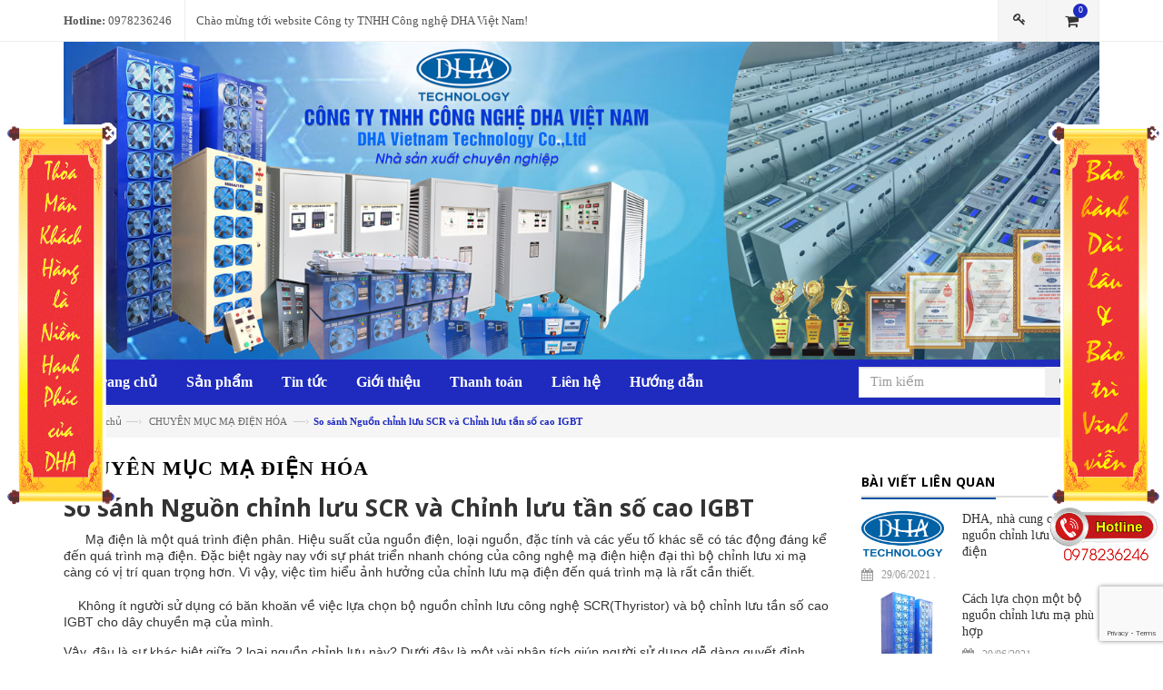

--- FILE ---
content_type: text/html; charset=utf-8
request_url: https://dhavietnam.com.vn/so-sanh-nguon-chinh-luu-scr-va-chinh-luu-tan-so-cao-igbt
body_size: 12640
content:
<!doctype html>
<!--[if lt IE 7]><html class="no-js lt-ie9 lt-ie8 lt-ie7" lang="en"> <![endif]-->
<!--[if IE 7]><html class="no-js lt-ie9 lt-ie8" lang="en"> <![endif]-->
<!--[if IE 8]><html class="no-js lt-ie9" lang="en"> <![endif]-->
<!--[if IE 9 ]><html class="ie9 no-js"> <![endif]-->
<!--[if (gt IE 9)|!(IE)]><!--> <html class="no-js" lang="vi"> <!--<![endif]-->
<head>

	<meta http-equiv="Content-Type" content="text/html; charset=utf-8" />
	<meta http-equiv="content-language" content="vi" />
	<meta http-equiv="x-ua-compatible" content="ie=edge">
	<meta name="viewport" content="width=device-width, initial-scale=1, maximum-scale=1">
	<meta name="robots" content="noodp,index,follow" />
	<meta name="keywords" content="www.dhavietnam.com.vn">
	<meta name='revisit-after' content='1 days' />
	<title>
		So sánh Nguồn chỉnh lưu SCR và Chỉnh lưu tần số cao IGBT  
	</title>
	
	<meta name="description" content="Kh&#244;ng &#237;t người sử dụng c&#243; băn khoăn về việc lựa chọn bộ nguồn chỉnh lưu c&#244;ng nghệ SCR(Thyristor)&#160;v&#224; bộ chỉnh lưu tần số cao IGBT cho d&#226;y chuyền mạ của m&#236;nh. Vậy, đ&#226;u l&#224; sự kh&#225;c biệt giữa 2 loại nguồn chỉnh lưu n&#224;y? Dưới đ&#226;y l&#224; một v&#224;i ph&#226;n t&#237;ch gi&#250;p người sử dụng dễ d&#224;ng quyết định chọn cho m&#236;nh một bộ nguồn chỉnh lưu">
	
	<link rel="canonical" href="https://dhavietnam.com.vn/so-sanh-nguon-chinh-luu-scr-va-chinh-luu-tan-so-cao-igbt">
	<link rel="icon" href="//bizweb.dktcdn.net/100/110/764/themes/703436/assets/favicon.png?1727161961667" type="image/x-icon" />

	
<meta property="og:type" content="article">
<meta property="og:title" content="So s&#225;nh Nguồn chỉnh lưu SCR v&#224; Chỉnh lưu tần số cao IGBT">
<meta property="og:image" content="http://bizweb.dktcdn.net/thumb/grande/100/110/764/articles/20210225-090532a.jpg?v=1624951040860">
<meta property="og:image:secure_url" content="https://bizweb.dktcdn.net/thumb/grande/100/110/764/articles/20210225-090532a.jpg?v=1624951040860">


<meta property="og:description" content="Kh&#244;ng &#237;t người sử dụng c&#243; băn khoăn về việc lựa chọn bộ nguồn chỉnh lưu c&#244;ng nghệ SCR(Thyristor)&#160;v&#224; bộ chỉnh lưu tần số cao IGBT cho d&#226;y chuyền mạ của m&#236;nh. Vậy, đ&#226;u l&#224; sự kh&#225;c biệt giữa 2 loại nguồn chỉnh lưu n&#224;y? Dưới đ&#226;y l&#224; một v&#224;i ph&#226;n t&#237;ch gi&#250;p người sử dụng dễ d&#224;ng quyết định chọn cho m&#236;nh một bộ nguồn chỉnh lưu">

<meta property="og:url" content="https://dhavietnam.com.vn/so-sanh-nguon-chinh-luu-scr-va-chinh-luu-tan-so-cao-igbt">
<meta property="og:site_name" content="www.dhavietnam.com.vn">
<meta property="og:type" content="website">
<meta property="og:title" content="So s&#225;nh Nguồn chỉnh lưu SCR v&#224; Chỉnh lưu tần số cao IGBT">
<meta property="og:image" content="http://bizweb.dktcdn.net/100/110/764/themes/703436/assets/logo.png?1727161961667">
<meta property="og:image:secure_url" content="https://bizweb.dktcdn.net/100/110/764/themes/703436/assets/logo.png?1727161961667">


	<!-- Helpers ================================================== -->
	<link rel="canonical" href="https://dhavietnam.com.vn/so-sanh-nguon-chinh-luu-scr-va-chinh-luu-tan-so-cao-igbt">
	<meta name="viewport" content="width=device-width,user-scalable=no,initial-scale=1">
	<!-- Favicon -->
	<link rel="shortcut icon" href="//bizweb.dktcdn.net/100/110/764/themes/703436/assets/favicon.png?1727161961667" type="image/x-icon" />
	<!-- fonts --> 
	<!-- JavaScript --> 
<script src="//bizweb.dktcdn.net/100/110/764/themes/703436/assets/jquery.min.js?1727161961667" type="text/javascript"></script> 
<script src="//bizweb.dktcdn.net/100/110/764/themes/703436/assets/bootstrap.min.js?1727161961667" type="text/javascript"></script>
<script src="//bizweb.dktcdn.net/100/110/764/themes/703436/assets/parallax.js?1727161961667" type="text/javascript"></script>
<script src="//bizweb.dktcdn.net/100/110/764/themes/703436/assets/common.js?1727161961667" type="text/javascript"></script>
<script src="//bizweb.dktcdn.net/100/110/764/themes/703436/assets/revslider.js?1727161961667" type="text/javascript"></script>
<script src="//bizweb.dktcdn.net/100/110/764/themes/703436/assets/jquery.mobile-menu.min.js?1727161961667" type="text/javascript"></script>
<script src="//bizweb.dktcdn.net/100/110/764/themes/703436/assets/owl.carousel.min.js?1727161961667" type="text/javascript"></script>

<script src="//bizweb.dktcdn.net/100/110/764/themes/703436/assets/jgrowl.js?1727161961667" type="text/javascript"></script>
<script src="//bizweb.dktcdn.net/assets/themes_support/api.jquery.js" type="text/javascript"></script>
<script src="//bizweb.dktcdn.net/100/110/764/themes/703436/assets/cs.script.js?1727161961667" type="text/javascript"></script>  
	<!-- Styles -->
	<!-- CSS Style -->
<link href="//bizweb.dktcdn.net/100/110/764/themes/703436/assets/bootstrap.min.css?1727161961667" rel="stylesheet" type="text/css" media="all" />
<link href="//bizweb.dktcdn.net/100/110/764/themes/703436/assets/styles.css?1727161961667" rel="stylesheet" type="text/css" media="all" />
<link href="//bizweb.dktcdn.net/100/110/764/themes/703436/assets/revoslider.css?1727161961667" rel="stylesheet" type="text/css" media="all" />
<link href="//bizweb.dktcdn.net/100/110/764/themes/703436/assets/owl.carousel.css?1727161961667" rel="stylesheet" type="text/css" media="all" />
<link href="//bizweb.dktcdn.net/100/110/764/themes/703436/assets/owl.theme.css?1727161961667" rel="stylesheet" type="text/css" media="all" />
<link href="//bizweb.dktcdn.net/100/110/764/themes/703436/assets/font-awesome.css?1727161961667" rel="stylesheet" type="text/css" media="all" />


<link href="//bizweb.dktcdn.net/100/110/764/themes/703436/assets/blogmate.css?1727161961667" rel="stylesheet" type="text/css" media="all" />


<link href="//bizweb.dktcdn.net/100/110/764/themes/703436/assets/jgrowl.css?1727161961667" rel="stylesheet" type="text/css" media="all" />
<link href="//bizweb.dktcdn.net/100/110/764/themes/703436/assets/jquery.mobile-menu.css?1727161961667" rel="stylesheet" type="text/css" media="all" />
<link href="//bizweb.dktcdn.net/100/110/764/themes/703436/assets/responsive.css?1727161961667" rel="stylesheet" type="text/css" media="all" />
<!-- Google Fonts -->
<link href='https://fonts.googleapis.com/css?family=Lato:400,900,700' rel='stylesheet' type='text/css'>
<link href='https://fonts.googleapis.com/css?family=Raleway:400,500,600,700,900,800,300' rel='stylesheet' type='text/css'>
<link href='//fonts.googleapis.com/css?family=Open+Sans:300italic,400italic,600italic,700italic,800italic,300,700,800,400,600&subset=vietnamese,latin-ext' rel='stylesheet' type='text/css'>
<link rel="stylesheet" href="//maxcdn.bootstrapcdn.com/font-awesome/4.6.0/css/font-awesome.min.css">
	<!-- Header hook for plugins ================================================== -->
	<script>
	var Bizweb = Bizweb || {};
	Bizweb.store = 'congnghedha.mysapo.net';
	Bizweb.id = 110764;
	Bizweb.theme = {"id":703436,"name":"DHA Giao diện - Copy","role":"main"};
	Bizweb.template = 'article';
	if(!Bizweb.fbEventId)  Bizweb.fbEventId = 'xxxxxxxx-xxxx-4xxx-yxxx-xxxxxxxxxxxx'.replace(/[xy]/g, function (c) {
	var r = Math.random() * 16 | 0, v = c == 'x' ? r : (r & 0x3 | 0x8);
				return v.toString(16);
			});		
</script>
<script>
	(function () {
		function asyncLoad() {
			var urls = ["https://productviewedhistory.sapoapps.vn/ProductViewed/ProductRecentScriptTags?store=congnghedha.mysapo.net","https://availablenotice.sapoapps.vn/scripts/ab_availablenotice_scripttag.min.js?store=congnghedha.mysapo.net","https://google-shopping.sapoapps.vn/conversion-tracker/global-tag/2273.js?store=congnghedha.mysapo.net","https://google-shopping.sapoapps.vn/conversion-tracker/event-tag/2273.js?store=congnghedha.mysapo.net","https://popup.sapoapps.vn/api/genscript/script?store=congnghedha.mysapo.net","//newproductreviews.sapoapps.vn/assets/js/productreviews.min.js?store=congnghedha.mysapo.net"];
			for (var i = 0; i < urls.length; i++) {
				var s = document.createElement('script');
				s.type = 'text/javascript';
				s.async = true;
				s.src = urls[i];
				var x = document.getElementsByTagName('script')[0];
				x.parentNode.insertBefore(s, x);
			}
		};
		window.attachEvent ? window.attachEvent('onload', asyncLoad) : window.addEventListener('load', asyncLoad, false);
	})();
</script>


<script>
	window.BizwebAnalytics = window.BizwebAnalytics || {};
	window.BizwebAnalytics.meta = window.BizwebAnalytics.meta || {};
	window.BizwebAnalytics.meta.currency = 'VND';
	window.BizwebAnalytics.tracking_url = '/s';

	var meta = {};
	
	meta.article = {"id": 2281649};
	
	
	for (var attr in meta) {
	window.BizwebAnalytics.meta[attr] = meta[attr];
	}
</script>

	
		<script src="/dist/js/stats.min.js?v=96f2ff2"></script>
	



<!-- Global site tag (gtag.js) - Google Analytics --> <script async src="https://www.googletagmanager.com/gtag/js?id=UA-131770365-1"></script> <script> window.dataLayer = window.dataLayer || []; function gtag(){dataLayer.push(arguments);} gtag('js', new Date()); gtag('config', 'UA-131770365-1'); </script>
<script>

	window.enabled_enhanced_ecommerce = false;

</script>






<script>
	var eventsListenerScript = document.createElement('script');
	eventsListenerScript.async = true;
	
	eventsListenerScript.src = "/dist/js/store_events_listener.min.js?v=1b795e9";
	
	document.getElementsByTagName('head')[0].appendChild(eventsListenerScript);
</script>






	<!--[if lt IE 9]>
<script src="//html5shim.googlecode.com/svn/trunk/html5.js"></script>
<script src="css3-mediaqueries-js.googlecode.com/svn/trunk/css3-mediaqueries.js"></script>
<![endif]-->   

	

<link href="//bizweb.dktcdn.net/100/110/764/themes/703436/assets/appbulk-available-notice.css?1727161961667" rel="stylesheet" type="text/css" media="all" />
<script>var ProductReviewsAppUtil=ProductReviewsAppUtil || {};ProductReviewsAppUtil.store={name: 'www.dhavietnam.com.vn'};</script>
</head>
<body  class="" >

	<div id="page">
		<!-- Global site tag (gtag.js) - Google Analytics -->
<script async src="https://www.googletagmanager.com/gtag/js?id=UA-131742391-1"></script>
<script>
  window.dataLayer = window.dataLayer || [];
  function gtag(){dataLayer.push(arguments);}
  gtag('js', new Date());

  gtag('config', 'UA-131742391-1');
</script>

<!-- Header -->
<header class="header-container">
	<div class="header-top">
		<div class="container">
			<div class="row">
				<div class="col-lg-6 col-md-6 col-sm-5 col-xs-12">
					<div class="phone hidden-xs">
						<div class="phone-box"><strong>Hotline:</strong> <span>0978236246</span></div>
					</div>
					<div class="welcome-msg hidden-xs"> Chào mừng tới website Công ty TNHH Công nghệ DHA Việt Nam! </div>
				</div>
				<div class="col-lg-6 col-md-6 col-sm-7 col-xs-12">
					<div class="top-cart-contain" id="open_shopping_cart">
						<div class="mini-cart">
							<div data-toggle="dropdown" data-hover="dropdown" class="basket dropdown-toggle"> <a href="/cart"> <i class="icon-cart"></i>
								<div class="cart-box"><span id="cart-total" >0</span></div>
								</a>
							</div>
							<ul id="cart-sidebar" class="mini-products-list">
								<button style="display: none;" class="top-cart-content open_button arrow_box shopping_cart dropdown find" data-amount="0">	

								</button>
							</ul>
						</div>
					</div>										
					
					<!-- Header Top Links -->
					<div class="toplinks">
						<div class="links">
							<div class="login">
								<a title="Đăng nhập" href="/account/login"><span class="hidden-xs">Đăng nhập</span></a>
							</div>
						</div>
					</div>
					
				</div>
			</div>
		</div>
	</div>
</header>

<div class="banner-top container">
	<a class="banner hidden-xs" href="//dhavietnam.com.vn">
		<img src="//bizweb.dktcdn.net/100/110/764/themes/703436/assets/banner.png?1727161961667"/>
	</a>
	<!-- Header Logo -->  
	<a class="logo hidden-lg hidden-md hidden-sm" href="//dhavietnam.com.vn">
		
		<img alt="www.dhavietnam.com.vn" src="//bizweb.dktcdn.net/100/110/764/themes/703436/assets/logo.png?1727161961667" />
		
	</a>
</div>

<!-- end header --> 
<!-- Navbar -->
<nav>
	<div class="header container">
		<div class="menu-desktop col-xs-12">
			<div class="mm-toggle-wrap">
				<div class="mm-toggle"> <i class="icon-align-justify"></i><span class="mm-label">Menu</span> </div>
			</div>
			<!-- End Header Logo -->
			<div class="nav-inner">
				<ul id="nav" class="">
					
					
					<li class="level0 parent drop-menu"><a href="/"><span>Trang chủ</span> </a>
						<ul style="display: none;" class="level1">
							
						</ul>
					</li>
					
					
					
					<li class="level0 parent drop-menu"><a href="/collections/all"><span>Sản phẩm</span> </a>
						<ul style="display: none;" class="level1">
							
							
							<li class="level1 first"><a href="/nguon-ma"> <span>NGUỒN MẠ</span></a>
								<ul class="level2">
									
									<li class="level2 nav-2-1-1 first"><a href="/nguon-ma-kem"><span>MẠ KẼM</span></a></li>
									
									<li class="level2 nav-2-1-1 first"><a href="/nguon-chinh-luu-500a-2000a"><span>MẠ NIKEN</span></a></li>
									
									<li class="level2 nav-2-1-1 first"><a href="/nguon-ma-crom"><span>MẠ CROM</span></a></li>
									
									<li class="level2 nav-2-1-1 first"><a href="/nguon-ma-thiec"><span>MẠ THIẾC</span></a></li>
									
									<li class="level2 nav-2-1-1 first"><a href="/nguon-ma-dong"><span>MẠ ĐỒNG - HỢP KIM</span></a></li>
									
									<li class="level2 nav-2-1-1 first"><a href="/nguon-ma-bac"><span>MẠ BẠC</span></a></li>
									
									<li class="level2 nav-2-1-1 first"><a href="/nguon-ma-vang"><span>MẠ VÀNG</span></a></li>
									
									<li class="level2 nav-2-1-1 first"><a href="/may-tay-dau"><span>BIẾN ÁP TẨY DẦU</span></a></li>
									
								</ul>
							</li>
							
							
							
							<li class="level1 first"><a href="/nguon-anot"> <span>NGUỒN ANODE</span></a>
								<ul class="level2">
									
									<li class="level2 nav-2-1-1 first"><a href="/nguon-anot-nhuom-mau-nhom"><span>20V</span></a></li>
									
									<li class="level2 nav-2-1-1 first"><a href="/2-kw-5-kw"><span>25V</span></a></li>
									
									<li class="level2 nav-2-1-1 first"><a href="/5-kw-10-kw"><span>30V</span></a></li>
									
									<li class="level2 nav-2-1-1 first"><a href="/10-kw-15-kw"><span>50V</span></a></li>
									
									<li class="level2 nav-2-1-1 first"><a href="/15-kw-30kw"><span>60V</span></a></li>
									
									<li class="level2 nav-2-1-1 first"><a href="/30-kw-60-kw"><span>100V</span></a></li>
									
								</ul>
							</li>
							
							
							
							<li class="level1 first"><a href="/son-dien-di"> <span>SƠN ĐIỆN DI</span></a>
								<ul class="level2">
									
									<li class="level2 nav-2-1-1 first"><a href="/50v"><span>50V</span></a></li>
									
									<li class="level2 nav-2-1-1 first"><a href="/100v"><span>100V</span></a></li>
									
									<li class="level2 nav-2-1-1 first"><a href="/150v"><span>150V</span></a></li>
									
								</ul>
							</li>
							
							
							
							<li class="level1 first"><a href="/nguon-dien-hoa"> <span>NGUỒN ĐIỆN HÓA</span></a>
								<ul class="level2">
									
									<li class="level2 nav-2-1-1 first"><a href="/15v"><span>15V</span></a></li>
									
									<li class="level2 nav-2-1-1 first"><a href="/18v"><span>18V</span></a></li>
									
									<li class="level2 nav-2-1-1 first"><a href="/20v"><span>20V</span></a></li>
									
									<li class="level2 nav-2-1-1 first"><a href="/24v"><span>24V</span></a></li>
									
								</ul>
							</li>
							
							
							
							<li class="level1 first"><a href="/nguon-dien-phan"> <span>NGUỒN ĐIỆN PHÂN</span></a>
								<ul class="level2">
									
									<li class="level2 nav-2-1-1 first"><a href="/nguon-dien-phan-nuoc-javen"><span>NGUỒN ĐIỆN PHÂN NƯỚC JAVEN</span></a></li>
									
									<li class="level2 nav-2-1-1 first"><a href="/nguon-dien-phan-nuoc-muoi"><span>NGUỒN ĐIỆN PHÂN NƯỚC MUỐI</span></a></li>
									
									<li class="level2 nav-2-1-1 first"><a href="/nguon-dien-phan-tach-quang-vang"><span>NGUỒN ĐIỆN PHÂN TÁCH QUẶNG VÀNG</span></a></li>
									
									<li class="level2 nav-2-1-1 first"><a href="/nguon-dien-phan-tach-quang-dong"><span>NGUỒN ĐIỆN PHÂN TÁCH QUẶNG ĐỒNG</span></a></li>
									
									<li class="level2 nav-2-1-1 first"><a href="/nguon-dien-phan-thu-hoi-vang"><span>NGUỒN ĐIỆN PHÂN THU HỒI VÀNG</span></a></li>
									
									<li class="level2 nav-2-1-1 first"><a href="/nguon-dien-phan-thu-hoi-dong"><span>NGUỒN ĐIỆN PHÂN THU HỒI ĐỒNG</span></a></li>
									
								</ul>
							</li>
							
							
							
							<li class="level1 first"><a href="/may-nap-sac-ac-quy"> <span>MÁY NẠP, SẠC ẮC QUY</span></a>
								<ul class="level2">
									
									<li class="level2 nav-2-1-1 first"><a href="/may-nap-ac-quy-tu-dong-2"><span>MÁY NẠP ẮC QUY TỰ ĐỘNG</span></a></li>
									
									<li class="level2 nav-2-1-1 first"><a href="/cac-loai-may-nap-tu-dong-khac"><span>MÁY NẠP XE ĐIỆN</span></a></li>
									
									<li class="level2 nav-2-1-1 first"><a href="/may-nap-ac-quy-200ah-500ah"><span>MÁY NẠP Ô TÔ, XE MÁY</span></a></li>
									
									<li class="level2 nav-2-1-1 first"><a href="/may-nap-ac-quy-200ah"><span>NGUỒN NẠP CHO MÁY PHÁT ĐIỆN</span></a></li>
									
									<li class="level2 nav-2-1-1 first"><a href="/may-nap-ac-quy-tu-dong"><span>MÁY NẠP XE NÂNG</span></a></li>
									
								</ul>
							</li>
							
							
							
							<li class="level1 first"><a href="/dich-vu-sua-chua"> <span>THIẾT BỊ ĐIỆN TỬ VIỄN THÔNG</span></a>
								<ul class="level2">
									
									<li class="level2 nav-2-1-1 first"><a href="/dich-vu-sua-chua-2"><span>BỘ CHUYỂN ĐỔI NGUỒN ĐIỆN ATS</span></a></li>
									
									<li class="level2 nav-2-1-1 first"><a href="/dich-vu-sua-chua"><span>THIẾT BỊ GIÁM SÁT NHÀ TRẠM BTS</span></a></li>
									
									<li class="level2 nav-2-1-1 first"><a href="/nguon-dc"><span>NGUỒN DC</span></a></li>
									
								</ul>
							</li>
							
							
							
							<li class="level1 first"><a href="/tai-gia-dien-tu-ac-3-pha"> <span>TẢI GIẢ AC</span></a>
								<ul class="level2">
									
									<li class="level2 nav-2-1-1 first"><a href="/tai-gia-dien-tu-ac-1-pha"><span>TẢI GIẢ ĐIỆN TỬ AC 1 PHA</span></a></li>
									
									<li class="level2 nav-2-1-1 first"><a href="/tai-gia-dien-tu-ac-3-pha"><span>TẢI GIẢ ĐIỆN TỬ AC 3 PHA</span></a></li>
									
								</ul>
							</li>
							
							
							
							<li class="level1 first"><a href="/tai-gia"> <span>TẢI GIẢ DC</span></a>
								<ul class="level2">
									
									<li class="level2 nav-2-1-1 first"><a href="/tai-gia"><span>TẢI ĐIỆN TỬ 12DC - 48VDC</span></a></li>
									
									<li class="level2 nav-2-1-1 first"><a href="/ai-x-24-48-200a"><span>TẢI ĐIỆN TỬ (TẢI GIẢ) 24VDC</span></a></li>
									
									<li class="level2 nav-2-1-1 first"><a href="/tai-dien-tu-tai-gia-48vdc"><span>TẢI ĐIỆN TỬ (TẢI GIẢ) 48VDC</span></a></li>
									
									<li class="level2 nav-2-1-1 first"><a href="/tai-dien-tu-tai-gia-15v"><span>TẢI ĐIỆN TỬ (TẢI GIẢ) 15VDC</span></a></li>
									
									<li class="level2 nav-2-1-1 first"><a href="/tai-dien-tu-tai-gia-500vdc"><span>TẢI ĐIỆN TỬ (TẢI GIẢ) 500VDC</span></a></li>
									
								</ul>
							</li>
							
							
							
							<li class="level1 first"><a href="/may-phuc-hoi-ac-quy-12v"> <span>MÁY BẢO DƯỠNG PHỤC HỒI ẮC QUY</span></a>
								<ul class="level2">
									
									<li class="level2 nav-2-1-1 first"><a href="/may-phuc-hoi-ac-quy"><span>MÁY PHỤC HỒI ẮC QUY 2V</span></a></li>
									
									<li class="level2 nav-2-1-1 first"><a href="/may-phuc-hoi-ac-quy-12v"><span>MÁY PHỤC HỒI ẮC QUY 12V</span></a></li>
									
								</ul>
							</li>
							
							
							
							<li class="level1 first"><a href="/nguon-bien-doi-tan-so-400hz"> <span>NGUỒN BIẾN ĐỔI TẦN SỐ</span></a>
								<ul class="level2">
									
									<li class="level2 nav-2-1-1 first"><a href="/nguon-bien-tan"><span>NGUỒN BIẾN ĐỔI TẦN SỐ 60Hz</span></a></li>
									
									<li class="level2 nav-2-1-1 first"><a href="/nguon-bien-doi-tan-so-400hz"><span>NGUỒN BIẾN ĐỔI TẦN SỐ 400Hz</span></a></li>
									
									<li class="level2 nav-2-1-1 first"><a href="/bo-nguon-bien-doi-tan-so-500hz"><span>BỘ NGUỒN BIẾN ĐỔI TẦN SỐ 500Hz</span></a></li>
									
									<li class="level2 nav-2-1-1 first"><a href="/phan-mem-hieu-chinh-nguon-400hz"><span>PHẦN MỀM CÀI ĐẶT-HIỆU CHỈNH</span></a></li>
									
									<li class="level2 nav-2-1-1 first"><a href="/bo-hieu-chinh-chong-nhieu"><span>BỘ HIỆU CHỈNH CHỐNG NHIỄU</span></a></li>
									
									<li class="level2 nav-2-1-1 first"><a href="/vat-lieu-tan-so-cao"><span>VẬT LIỆU TẦN SỐ CAO</span></a></li>
									
								</ul>
							</li>
							
							
							
							<li class="level1 first"><a href="/may-sieu-am-tay-rua"> <span>MÁY RỬA RUNG SÓNG SIÊU ÂM</span></a>
								<ul class="level2">
									
									<li class="level2 nav-2-1-1 first"><a href="/may-sieu-am-tay-rua"><span>MÁY SIÊU ÂM TẨY RỬA</span></a></li>
									
								</ul>
							</li>
							
							
							
							<li class="level1 first"><a href="/sua-chua-dien-tu-cong-nghiep"> <span>DỊCH VỤ BẢO DƯỠNG & SỬA CHỮA ĐIỆN TỬ</span></a>
								<ul class="level2">
									
									<li class="level2 nav-2-1-1 first"><a href="/dich-vu-sua-chua-1"><span>SỬA CHỮA MẠCH ĐIỆN TỬ</span></a></li>
									
									<li class="level2 nav-2-1-1 first"><a href="/sua-chua-dien-tu-cong-nghiep"><span>SỬA CHỮA ĐIỆN TỬ CÔNG NGHIỆP</span></a></li>
									
								</ul>
							</li>
							
							
						</ul>
					</li>
					
					
					
					<li class="level0 parent drop-menu"><a href="tin-tuc"><span>Tin tức</span> </a></li>
					
					
					
					<li class="level0 parent drop-menu"><a href="gioi-thieu"><span>Giới thiệu</span> </a>
						<ul style="display: none;" class="level1">
							
						</ul>
					</li>
					
					
					
					<li class="level0 parent drop-menu"><a href="/thong-tin-thanh-toan"><span>Thanh toán</span> </a>
						<ul style="display: none;" class="level1">
							
						</ul>
					</li>
					
					
					
					<li class="level0 parent drop-menu"><a href="lien-he"><span>Liên hệ</span> </a>
						<ul style="display: none;" class="level1">
							
						</ul>
					</li>
					
					
					
					<li class="level0 parent drop-menu"><a href="/huong-dan"><span>Hướng dẫn</span> </a>
						<ul style="display: none;" class="level1">
							
							
							<li class="level1 first"><a href="/luot-truy-cap"> <span>LƯỢT TRUY CẬP</span></a></li>
							
							
						</ul>
					</li>
					
					
				</ul>
				
				<form  action="/search" method="get" class="form-search">
					<input type="text" value="" maxlength="70" name="query" id="search" class="form-control block_in" placeholder="Tìm kiếm">
					<button type="submit"><i class="fa fa-search"></i></button>
				</form>
			</div>
		</div>
	</div>
</nav>
<!-- end nav -->
		
		<div class="container">
		<div class="breadcrumbs">
			<ul>
				<li class="home"> <a href="/" title="Trang chủ">Trang chủ</a><span>—›</span></li>
				
				<li><a href="/tin-tuc" title="">CHUYÊN MỤC MẠ ĐIỆN HÓA</a></li>
				<li><span>—›</span><strong>So sánh Nguồn chỉnh lưu SCR và Chỉnh lưu tần số cao IGBT</strong></li>
				
			</ul>
		</div>
</div>
		
		<div class="main-container col2-right-layout">
	<div class="main container">
		<div class="row">
			<div class="col-main col-sm-9">
				<div class="page-title">
					<h1>CHUYÊN MỤC MẠ ĐIỆN HÓA</h1>
				</div>
				<div class="blog-wrapper" id="main">
					<div class="site-content" id="primary">
						<div role="main" id="content">
							<article class="blog_entry clearfix" >
								<header class="blog_entry-header clearfix">
									<div class="blog_entry-header-inner">
										<h1 class="blog_entry-title">So sánh Nguồn chỉnh lưu SCR và Chỉnh lưu tần số cao IGBT</h1>
									</div>
									<!--blog_entry-header-inner--> 
								</header>
								<!--blog_entry-header clearfix-->
								<div class="entry-content">
									<div class="entry-content">
										<p><span style="font-size:14px;">&nbsp; &nbsp; &nbsp;&nbsp;<span style="line-height:normal"><span style="font-family:Calibri,sans-serif"><span style="background:white"><span style="font-family:&quot;Arial&quot;,&quot;sans-serif&quot;">Mạ điện là một quá trình điện phân. Hiệu suất của nguồn điện, loại nguồn, đặc tính và các yếu tố khác sẽ có tác động đáng kể đến quá trình mạ điện.&nbsp;Đặc biệt ngày nay với sự phát triển nhanh chóng của công nghệ mạ điện hiện đại thì bộ chỉnh lưu xi mạ càng có vị trí quan trọng hơn.&nbsp;Vì vậy, việc tìm hiểu ảnh hưởng của chỉnh lưu mạ điện&nbsp;đến quá trình mạ là rất cần thiết.</span></span> </span></span></span></p>
<p style="margin-bottom:15px"><span style="font-size:14px;"><span style="line-height:normal"><span style="font-family:Calibri,sans-serif"><span style="font-family:&quot;Arial&quot;,&quot;sans-serif&quot;">&nbsp; &nbsp; Không ít người sử dụng có băn khoăn về việc lựa chọn bộ nguồn chỉnh lưu công nghệ SCR(Thyristor)&nbsp;và bộ chỉnh lưu tần số cao IGBT cho dây chuyền mạ của mình.</span></span></span></span></p>
<p style="margin-bottom:15px"><span style="font-size:14px;"><span style="line-height:normal"><span style="font-family:Calibri,sans-serif"><span style="font-family:&quot;Arial&quot;,&quot;sans-serif&quot;">Vậy, đâu là sự khác biệt giữa 2 loại nguồn chỉnh lưu này? Dưới đây là một vài phân tích giúp người sử dụng dễ dàng quyết định chọn cho mình một bộ nguồn chỉnh lưu phù hợp nhu cầu sản xuất.</span></span></span></span></p>
<ul>
<li style="margin-bottom:15px"><span style="font-size:14px;"><span style="line-height:normal"><span style="font-family:Calibri,sans-serif"><span style="font-family:&quot;Arial&quot;,&quot;sans-serif&quot;">So sánh chỉnh lưu SCR và chỉnh lưu IGBT:</span></span></span></span></li></ul>
<p style="margin-left:48px; margin-bottom:15px"><span style="font-size:14px;"><span style="line-height:normal"><span style="font-family:Calibri,sans-serif"><span style="font-family:&quot;Arial&quot;,&quot;sans-serif&quot;">Trong ứng dụng công nghiệp công nghệ xi mạ thông thường có 2 loại chỉnh lưu xi mạ:</span></span></span></span></p>
<p style="margin-left:48px; margin-bottom:15px"><span style="font-size:14px;"><span style="line-height:normal"><span style="font-family:Calibri,sans-serif"><span style="font-family:&quot;Arial&quot;,&quot;sans-serif&quot;">+ Bộ nguồn chỉnh lưu công nghệ SCR (Thyristor)</span></span></span></span></p>
<p style="margin-left:48px; margin-bottom:15px"><span style="font-size:14px;"><span style="line-height:normal"><span style="font-family:Calibri,sans-serif"><span style="font-family:&quot;Arial&quot;,&quot;sans-serif&quot;">+ Bộ nguồn chỉnh lưu công nghệ IGBT tần số cao.</span></span></span></span></p>
<p style="margin-left:48px; margin-bottom:15px"><span style="font-size:14px;"><span style="line-height:normal"><span style="font-family:Calibri,sans-serif"><span style="font-family:&quot;Arial&quot;,&quot;sans-serif&quot;">Trong 2 bộ nguồn chỉnh lưu có sự khác nhau gì? Để dễ phân biệt, chúng tôi đưa 2 loại chỉnh lưu cùng thông số 1000A 12V. Dưới đây là bảng tổng hợp so sánh giữa 2 loại chỉnh lưu này, từ đó giúp khách hàng tham khảo lựa chọn bộ nguồn chỉnh lưu áp dụng cho mô hình sản xuất.</span></span></span></span></p>
<table border="1" cellpadding="1" cellspacing="1" style="width:100%;">
<tbody>
<tr>
	<td style="text-align: center;"><span style="font-size:14px;"><span style="color:#3498db;"><span style="line-height:115%"><span style="font-family:&quot;Calibri&quot;,&quot;sans-serif&quot;"><span style="background-color:#ffffff;">Dữ liệu so sánh</span></span></span></span></span></td>
	<td style="text-align: center;"><span style="font-size:14px;"><span style="color:#3498db;"><span style="line-height:115%"><span style="font-family:&quot;Calibri&quot;,&quot;sans-serif&quot;"><span style="background-color:#ffffff;">Bộ chỉnh lưu SCR (Thyristor)</span></span></span></span></span></td>
	<td style="text-align: center;"><span style="font-size:14px;"><span style="color:#3498db;"><span style="line-height:115%"><span style="font-family:&quot;Calibri&quot;,&quot;sans-serif&quot;"><span style="background-color:#ffffff;">Bộ chỉnh lưu tần số cao (IGBT)</span></span></span></span></span></td>
</tr>
<tr>
	<td style="text-align: center;"><span style="font-size:14px;"><span style="line-height:115%"><span style="font-family:&quot;Calibri&quot;,&quot;sans-serif&quot;">Máy biến áp</span></span></span></td>
	<td style="text-align: center;"><span style="font-size:14px;"><span style="line-height:115%"><span style="font-family:&quot;Calibri&quot;,&quot;sans-serif&quot;">Kích thước lớn, trọng lượng nặng lên tới&nbsp; hàng trăm kg</span></span></span></td>
	<td style="text-align: center;"><span style="font-size:14px;"><span style="line-height:115%"><span style="font-family:&quot;Calibri&quot;,&quot;sans-serif&quot;">Kích thước nhỏ, trọng lượng nhẹ vài kg.</span></span></span></td>
</tr>
<tr>
	<td style="text-align: center;"><span style="font-size:14px;"><span style="line-height:115%"><span style="font-family:&quot;Calibri&quot;,&quot;sans-serif&quot;">Thành phần điều khiển</span></span></span></td>
	<td style="text-align: center;"><span style="font-size:14px;"><span style="line-height:115%"><span style="font-family:&quot;Calibri&quot;,&quot;sans-serif&quot;">SCR</span></span></span></td>
	<td style="text-align: center;"><span style="font-size:14px;"><span style="line-height:115%"><span style="font-family:&quot;Calibri&quot;,&quot;sans-serif&quot;">IGBT</span></span></span></td>
</tr>
<tr>
	<td style="text-align: center;"><span style="font-size:14px;"><span style="line-height:115%"><span style="font-family:&quot;Calibri&quot;,&quot;sans-serif&quot;">Phương pháp điều khiển</span></span></span></td>
	<td style="text-align: center;"><span style="font-size:14px;"><span style="line-height:115%"><span style="font-family:&quot;Calibri&quot;,&quot;sans-serif&quot;">Bộ kích hoạt điều khiển pha</span></span></span></td>
	<td style="text-align: center;"><span style="font-size:14px;"><span style="line-height:115%"><span style="font-family:&quot;Calibri&quot;,&quot;sans-serif&quot;">Điều chế độ rộng xung PWM</span></span></span></td>
</tr>
<tr>
	<td style="text-align: center;"><span style="font-size:14px;"><span style="line-height:115%"><span style="font-family:&quot;Calibri&quot;,&quot;sans-serif&quot;">Tần số làm việc</span></span></span></td>
	<td style="text-align: center;"><span style="font-size:14px;"><span style="line-height:115%"><span style="font-family:&quot;Calibri&quot;,&quot;sans-serif&quot;">50Hz</span></span></span></td>
	<td style="text-align: center;"><span style="font-size:14px;"><span style="line-height:115%"><span style="font-family:&quot;Calibri&quot;,&quot;sans-serif&quot;">~20Khz</span></span></span></td>
</tr>
<tr>
	<td style="text-align: center;"><span style="font-size:14px;"><span style="line-height:115%"><span style="font-family:&quot;Calibri&quot;,&quot;sans-serif&quot;">Độ gợn sóng đầu ra</span></span></span></td>
	<td style="text-align: center;"><span style="font-size:14px;"><span style="line-height:115%"><span style="font-family:&quot;Calibri&quot;,&quot;sans-serif&quot;">10%</span></span></span></td>
	<td style="text-align: center;"><span style="font-size:14px;"><span style="line-height:115%"><span style="font-family:&quot;Calibri&quot;,&quot;sans-serif&quot;">5% - 7%</span></span></span></td>
</tr>
<tr>
	<td style="text-align: center;"><span style="font-size:14px;"><span style="line-height:115%"><span style="font-family:&quot;Calibri&quot;,&quot;sans-serif&quot;">Độ ổn định điện áp</span></span></span></td>
	<td style="text-align: center;"><span style="font-size:14px;"><span style="line-height:115%"><span style="font-family:&quot;Calibri&quot;,&quot;sans-serif&quot;">&lt;5%</span></span></span></td>
	<td style="text-align: center;"><span style="font-size:14px;"><span style="line-height:115%"><span style="font-family:&quot;Calibri&quot;,&quot;sans-serif&quot;">&lt;1%</span></span></span></td>
</tr>
<tr>
	<td style="text-align: center;"><span style="font-size:14px;"><span style="line-height:115%"><span style="font-family:&quot;Calibri&quot;,&quot;sans-serif&quot;">Làm mát</span></span></span></td>
	<td style="text-align: center;"><span style="font-size:14px;"><span style="line-height:115%"><span style="font-family:&quot;Calibri&quot;,&quot;sans-serif&quot;">Quạt gió, dầu</span></span></span></td>
	<td style="text-align: center;"><span style="font-size:14px;"><span style="line-height:115%"><span style="font-family:&quot;Calibri&quot;,&quot;sans-serif&quot;">Quạt gió, nước</span></span></span></td>
</tr>
<tr>
	<td style="text-align: center;"><span style="font-size:14px;"><span style="line-height:115%"><span style="font-family:&quot;Calibri&quot;,&quot;sans-serif&quot;">Hiệu suất</span></span></span></td>
	<td style="text-align: center;"><span style="font-size:14px;"><span style="line-height:115%"><span style="font-family:&quot;Calibri&quot;,&quot;sans-serif&quot;">~70%</span></span></span></td>
	<td style="text-align: center;"><span style="font-size:14px;"><span style="line-height:115%"><span style="font-family:&quot;Calibri&quot;,&quot;sans-serif&quot;">~90%</span></span></span></td>
</tr>
<tr>
	<td style="text-align: center;"><span style="font-size:14px;"><span style="line-height:115%"><span style="font-family:&quot;Calibri&quot;,&quot;sans-serif&quot;">Tiết kiệm năng lượng</span></span></span></td>
	<td style="text-align: center;"><span style="font-size:14px;"><span style="line-height:115%"><span style="font-family:&quot;Calibri&quot;,&quot;sans-serif&quot;">Tổn hao lớn, không tiết kiệm</span></span></span></td>
	<td style="text-align: center;"><span style="font-size:14px;"><span style="line-height:115%"><span style="font-family:&quot;Calibri&quot;,&quot;sans-serif&quot;">Tiết kiệm năng lượng 20%-40%</span></span></span></td>
</tr>
<tr>
	<td style="text-align: center;"><span style="font-size:14px;"><span style="line-height:115%"><span style="font-family:&quot;Calibri&quot;,&quot;sans-serif&quot;">Ảnh hưởng ổn định lưới điện</span></span></span></td>
	<td style="text-align: center;"><span style="font-size:14px;"><span style="line-height:115%"><span style="font-family:&quot;Calibri&quot;,&quot;sans-serif&quot;">Ảnh hưởng lớn, không dễ loại bỏ</span></span></span></td>
	<td style="text-align: center;"><span style="font-size:14px;"><span style="line-height:115%"><span style="font-family:&quot;Calibri&quot;,&quot;sans-serif&quot;">Ảnh hưởng nhỏ, dễ loại bỏ</span></span></span></td>
</tr>
<tr>
	<td style="text-align: center;"><span style="font-size:14px;">Chất lượng sản phẩm mạ</span></td>
	<td style="text-align: center;"><span style="font-size:14px;">Tốt</span></td>
	<td style="text-align: center;"><span style="font-size:14px;">Rất tốt</span></td>
</tr>
<tr>
	<td style="text-align: center;"><span style="font-size:14px;"><span style="line-height:115%"><span style="font-family:&quot;Calibri&quot;,&quot;sans-serif&quot;">Kích thước, khối lượng</span></span></span></td>
	<td style="text-align: center;"><span style="font-size:14px;"><span style="line-height:115%"><span style="font-family:&quot;Calibri&quot;,&quot;sans-serif&quot;">Kích thước lớn, trọng lượng lớn (~200Kg)</span></span></span></td>
	<td style="text-align: center;"><span style="font-size:14px;"><span style="line-height:115%"><span style="font-family:&quot;Calibri&quot;,&quot;sans-serif&quot;">Kích thước nhỏ, trọng lượng nhỏ (~50Kg)</span></span></span></td>
</tr>
</tbody></table>
<p>Dựa vào bảng trên, phần nào sẽ giúp các bạn có những thông tin cần thiết lựa chọn trang bị một bộ chỉnh lưu mạ điện phù hợp phục vụ nhu cầu sản xuất của đơn vị mình.</p>
<p>&nbsp;</p>
									</div>
								</div>
								<footer class="entry-meta"><time class="entry-date">29/06/2021</time></footer>
							</article>
							<div class="comment-content">
								
								
								<div class="comments-form-wrapper clearfix">
									<h3>Bình luận của bạn</h3>
									<form method="post" action="/posts/so-sanh-nguon-chinh-luu-scr-va-chinh-luu-tan-so-cao-igbt/comments" id="article_comments" accept-charset="UTF-8"><input name="FormType" type="hidden" value="article_comments"/><input name="utf8" type="hidden" value="true"/><input type="hidden" id="Token-f7296b6489fc4aafb23137e6ec150261" name="Token" /><script src="https://www.google.com/recaptcha/api.js?render=6Ldtu4IUAAAAAMQzG1gCw3wFlx_GytlZyLrXcsuK"></script><script>grecaptcha.ready(function() {grecaptcha.execute("6Ldtu4IUAAAAAMQzG1gCw3wFlx_GytlZyLrXcsuK", {action: "article_comments"}).then(function(token) {document.getElementById("Token-f7296b6489fc4aafb23137e6ec150261").value = token});});</script>
									
										<div class="field">
											<label style=" width: 100%;" for="name">Tên<em class="required">*</em></label>
											<input type="text" id="user" name="Author" value="Nguyễn Bằng" class="input-text">
										</div>
										<div class="field">
											<label style=" width: 100%;" for="email">Email<em class="required">*</em></label>
											<input  type="text" id="email" name="Email" value="" class="input-text validate-email">
										</div>
										<div class="clear"></div>
										<div class="field aw-blog-comment-area">
											<label style=" width: 100%;" for="comment">Ý kiến của bạn<em class="required">*</em></label>
											<textarea rows="5" cols="50" class="input-text" title="Comment" id="comment" name="Body"></textarea>
										</div>
										<div style="width:96%" class="button-set">
											<button type="submit" class="bnt-comment"><span><span>Gửi đi</span></span></button>
										</div>
									</form>
								</div>
								<!--comments-form-wrapper clearfix--> 
								
							</div>
						</div>
					</div>
				</div>
			</div>
			<div class="col-right sidebar col-sm-3">
	<div role="complementary" class="widget_wrapper13" id="secondary">
		
		<div class="popular-posts widget widget__sidebar " id="recent-posts-4">
			<h2 class="widget-title"><span>Bài viết liên quan</span></h2>
			<div class="widget-content">
				<ul class="posts-list unstyled clearfix">
					
					<li>
						<figure class="featured-thumb" style="width:35%">
							<a href="/dha-nha-cung-cap-bo-nguon-chinh-luu-ma-dien" title="DHA, nhà cung cấp bộ nguồn chỉnh lưu mạ điện">
								
								<img src="//bizweb.dktcdn.net/thumb/grande/100/110/764/articles/dha-logo-png.png?v=1624952101837" alt="DHA, nhà cung cấp bộ nguồn chỉnh lưu mạ điện">
								
							</a> 
						</figure>
						<!--featured-thumb-->
						<h3><a title="DHA, nhà cung cấp bộ nguồn chỉnh lưu mạ điện" href="/dha-nha-cung-cap-bo-nguon-chinh-luu-ma-dien">DHA, nhà cung cấp bộ nguồn chỉnh lưu mạ điện</a></h3>
						<p class="post-meta"><i class="icon-calendar"></i>
							<time class="entry-date">29/06/2021</time>
							.</p>
					</li>
					
					<li>
						<figure class="featured-thumb" style="width:35%">
							<a href="/lua-chon-mot-bo-nguon-chinh-luu-ma-phu-hop" title="Cách lựa chọn một bộ nguồn chỉnh lưu mạ phù hợp">
								
								<img src="//bizweb.dktcdn.net/thumb/grande/100/110/764/articles/dfd.jpg?v=1624951644747" alt="Cách lựa chọn một bộ nguồn chỉnh lưu mạ phù hợp">
								
							</a> 
						</figure>
						<!--featured-thumb-->
						<h3><a title="Cách lựa chọn một bộ nguồn chỉnh lưu mạ phù hợp" href="/lua-chon-mot-bo-nguon-chinh-luu-ma-phu-hop">Cách lựa chọn một bộ nguồn chỉnh lưu mạ phù hợp</a></h3>
						<p class="post-meta"><i class="icon-calendar"></i>
							<time class="entry-date">29/06/2021</time>
							.</p>
					</li>
					
					<li>
						<figure class="featured-thumb" style="width:35%">
							<a href="/so-sanh-nguon-chinh-luu-scr-va-chinh-luu-tan-so-cao-igbt" title="So sánh Nguồn chỉnh lưu SCR và Chỉnh lưu tần số cao IGBT">
								
								<img src="//bizweb.dktcdn.net/thumb/grande/100/110/764/articles/20210225-090532a.jpg?v=1624951040860" alt="So sánh Nguồn chỉnh lưu SCR và Chỉnh lưu tần số cao IGBT">
								
							</a> 
						</figure>
						<!--featured-thumb-->
						<h3><a title="So sánh Nguồn chỉnh lưu SCR và Chỉnh lưu tần số cao IGBT" href="/so-sanh-nguon-chinh-luu-scr-va-chinh-luu-tan-so-cao-igbt">So sánh Nguồn chỉnh lưu SCR và Chỉnh lưu tần số cao IGBT</a></h3>
						<p class="post-meta"><i class="icon-calendar"></i>
							<time class="entry-date">29/06/2021</time>
							.</p>
					</li>
					
					<li>
						<figure class="featured-thumb" style="width:35%">
							<a href="/huong-dan-su-dung-may-bien-ap-dha" title="Hướng dẫn sử dụng máy biến áp mạ">
								
								<img src="//bizweb.dktcdn.net/thumb/grande/100/110/764/articles/2222222222222222.png?v=1477370680907" alt="Hướng dẫn sử dụng máy biến áp mạ">
								
							</a> 
						</figure>
						<!--featured-thumb-->
						<h3><a title="Hướng dẫn sử dụng máy biến áp mạ" href="/huong-dan-su-dung-may-bien-ap-dha">Hướng dẫn sử dụng máy biến áp mạ</a></h3>
						<p class="post-meta"><i class="icon-calendar"></i>
							<time class="entry-date">29/05/2015</time>
							.</p>
					</li>
					
				</ul>
			</div>
			<!--widget-content--> 
		</div>
		
		<div class="popular-posts widget widget_categories" id="categories-2">
			<h2 class="widget-title"><span>Danh mục tin tức</span></h2>
			<ul>
				
				<li class="cat-item cat-item-19599"><a href="/tuyen-dung">LƯỢT TRUY CẬP</a></li>
				
				<li class="cat-item cat-item-19599"><a href="/tin-tuc">CHUYÊN MỤC MẠ ĐIỆN HÓA</a></li>
				
			</ul>
		</div>
		<!-- Banner Ad Block -->
		<div class="ad-spots widget widget__sidebar">
			<h2 class="widget-title"><span>Quảng cáo</span></h2>
			<div class="widget-content"><a target="_self" href="" title=""><img alt="offer banner" src="//bizweb.dktcdn.net/100/110/764/themes/703436/assets/blog-offer-banner.jpg?1727161961667"></a></div>
		</div>
	</div>
</div>
		</div>
	</div>
</div>
<style>
img {
    vertical-align: middle;
    max-width: 100%;
}
</style>
		<div class="brand-logo">
	<div class="container">
		<div class="slider-items-products">
			<div id="brand-logo-slider" class="product-flexslider hidden-buttons">
				<div class="slider-items slider-width-col6"> 

					<!-- Item -->
					<div class="item"> <a href=""><img src="//bizweb.dktcdn.net/100/110/764/themes/703436/assets/b-logo1.png?1727161961667" alt="Image"></a> </div>
					<!-- End Item --> 

					<!-- Item -->
					<div class="item"> <a href=""><img src="//bizweb.dktcdn.net/100/110/764/themes/703436/assets/b-logo2.png?1727161961667" alt="Image"></a> </div>
					<!-- End Item --> 

					<!-- Item -->
					<div class="item"> <a href=""><img src="//bizweb.dktcdn.net/100/110/764/themes/703436/assets/b-logo3.png?1727161961667" alt="Image"></a> </div>
					<!-- End Item --> 

					<!-- Item -->
					<div class="item"> <a href=""><img src="//bizweb.dktcdn.net/100/110/764/themes/703436/assets/b-logo4.png?1727161961667" alt="Image"></a> </div>
					<!-- End Item --> 

					<!-- Item -->
					<div class="item"> <a href=""><img src="//bizweb.dktcdn.net/100/110/764/themes/703436/assets/b-logo5.png?1727161961667" alt="Image"></a> </div>
					<!-- End Item --> 

					<!-- Item -->
					<div class="item"> <a href=""><img src="//bizweb.dktcdn.net/100/110/764/themes/703436/assets/b-logo6.png?1727161961667" alt="Image"></a> </div>
					<!-- End Item --> 

					<!-- Item -->
					<div class="item"> <a href=""><img src="//bizweb.dktcdn.net/100/110/764/themes/703436/assets/b-logo7.png?1727161961667" alt="Image"></a> </div>
					<!-- End Item --> 

					<!-- Item -->
					<div class="item"> <a href=""><img src="//bizweb.dktcdn.net/100/110/764/themes/703436/assets/b-logo8.png?1727161961667" alt="Image"></a> </div>
					<!-- End Item --> 

				</div>
			</div>
		</div>
	</div>
</div>

<div class="our-features-box">
	<div class="container">
		<div class="row">
			<div class="col-md-4 col-xs-12 col-sm-4">
				<div class="feature-box">
					<div class="icon-truck">&nbsp;</div>
					<div class="content">Cùng đồng hành phát triển</div>
					<span>DHA Sẵn sàng đồng hành, hợp tác với quý khách hàng  để phát triển sản phẩm, dịch vụ phù hợp nhu cầu sử dụng của khách hàng.</span> </div>
			</div>
			<div class="col-md-4 col-xs-12 col-sm-4">
				<div class="feature-box">
					<div class="icon-love">&nbsp;</div>
					<div class="content">Khách hàng thân thiết</div>
					<span>DHA thực hiện ưu đãi, khuyến mại, giảm giá, hỗ trợ dịch vụ tốt nhất cho khách hàng thân thiết.</span> </div>
			</div>
			<div class="col-md-4 col-xs-12 col-sm-4">
				<div class="feature-box">
					<div class="icon-return">&nbsp;</div>
					<div class="content">Dịch vụ sau bán hàng</div>
					<span>Tư vấn kỹ thuật nhiệt tình, chu đáo.
Bảo trì, bảo dưỡng trọn đời sản phẩm do DHA cung cấp.</span> </div>
			</div>
		</div>
	</div>
</div>

		
<link href="//bizweb.dktcdn.net/100/110/764/themes/703436/assets/bpr-products-module.css?1727161961667" rel="stylesheet" type="text/css" media="all" />
<div class="sapo-product-reviews-module"></div>
<footer class="footer">
	<!--newsletter-->

	<div class="footer-middle">
		<div class="container">
			<div class="row">
				<div class="col-md-3 col-sm-6 module">
					<h4>Liên hệ</h4>
					<div class="contacts-info">
						<address>
							<i class="add-icon">&nbsp;</i>Số 9 đường Kim Ngọc-Cụm 1-X.Tân Lập-H.Đan Phượng-TP.Hà Nội
						</address>
						<div class="phone-footer"><i class="phone-icon">&nbsp;</i> 0978236246- 0904685545 </div>
						<div class="email-footer"><i class="email-icon">&nbsp;</i> <a href="mailto:support@magikcommerce.com">congnghedha@gmail.com</a> </div>
					</div>
				</div>
				<div class="col-md-3 col-sm-6 module">
					<h4>Chính sách</h4>
					<ul class="links">
						
						<li><a href="/chinh-sach-van-chuyen">Chính sách vận chuyển</a></li>
						
						<li><a href="/chinh-sach-thanh-toan">Chính sách thanh toán</a></li>
						
						<li><a href="/chinh-sach-doi-tra">Chính sách đổi trả</a></li>
						
						<li><a href="/chinh-sach-bao-hanh">Chính sách bảo hành</a></li>
						
						<li><a href="/chinh-sach">Chính sách bảo mật</a></li>
						
						<li><a href="/chinh-sach-ho-tro-khach-hang-than-thiet">Chính sách hỗ trợ khách hàng thân thiết</a></li>
						
					</ul>
				</div>
				<div class="col-md-3 col-sm-6 module">
					<h4>Links</h4>
					<ul class="links">
						
						<li><a href="/">Trang chủ</a></li>
						
						<li><a href="/collections/all">Sản phẩm</a></li>
						
						<li><a href="/tin-tuc">Tin tức</a></li>
						
						<li><a href="lien-he">Liên hệ</a></li>
						
						<li><a href="/ban-do-den-dha-viet-nam-technology">Bản đồ</a></li>
						
						<li><a href="/thong-tin-thanh-toan">Thanh toán</a></li>
						
					</ul>
				</div>
				<div class="col-md-3 col-sm-6 module">
					<h4></h4>
					
					<p>
</p>
					<div class="social">
						<ul>
							<li class="fb"><a href="https://www.facebook.com/the.gioi.nguon.cong.suat/"></a></li>
							<li class="tw"><a href=""></a></li>
							<li class="googleplus"><a href="https://plus.google.com/+Trungt%C3%A2mc%C3%B4ngngh%E1%BB%87%C4%91i%E1%BB%87nt%E1%BB%ADDHA"></a></li>
							<li class="rss"><a href="https://vimeo.com/"></a></li>
							<li class="pintrest"><a href="https://www.pinterest.com/"></a></li>
						</ul>
					</div>
					<div class="payment-accept"> 
					
						<a href="http://online.gov.vn/HomePage/CustomWebsiteDisplay.aspx?DocId=52186" class="bct">					
												<img src="//bizweb.dktcdn.net/100/110/764/themes/703436/assets/thongbao.png?1727161961667" alt="www.dhavietnam.com.vn">				
					</div>
					  
				</div>
				
			</div>
		</div>
	</div>
	<div class="footer-bottom">
		<div class="container">
			<div class="row">
				<div class="col-sm-12 col-xs-12 coppyright">&copy; 2015 Bản quyền <a href="https://dhavietnam.com.vn" target="blank">DHA Vietnam Technology</a></div>
			</div>
		</div>
	</div>
	<style type="text/css">#callnowbutton {display:none;} @media screen and (max-width:650px){#callnowbutton {display:block; height:80px; position:fixed; width:100%; left:0; bottom:-20px; border-top:2px solid rgba(51,187,51,1); background:url(http://callnowbutton.com/phone/callbutton01.png) center 10px no-repeat #009900; text-decoration:none; box-shadow:0 0 5px #888; -webkit-box-shadow:0 0 5px #888; -moz-box-shadow:0 0 5px #888; z-index:9999;}}
</style>
<p><a href="tel:0978236246" id="callnowbutton" onclick="_gaq.push(['_trackEvent', 'Contact', 'Call Now Button', 'Phone']);">&nbsp;</a></p>


					
</footer>
<!-- End Footer -->
		
		
		<div class="banner-trai">
			<i class="fa fa-close"></i>
			<a href="https://zalo.me/0978236246">
				<img class="hidden-sm hidden-md hidden-xs" src="//bizweb.dktcdn.net/100/110/764/themes/703436/assets/banner-trai.png?1727161961667"/>
			</a>
		</div>
		
		
		<div class="banner-phai">
			<i class="fa fa-close"></i>
			<a href="https://zalo.me/0978236246">
				
				<img class="hidden-sm hidden-md hidden-xs" src="//bizweb.dktcdn.net/100/110/764/themes/703436/assets/banner-phai.png?1727161961667"/>
			</a>
		</div>
		

	</div>
	<div id="fb-root"></div>
	<script>
		(function(d, s, id) {
			var js, fjs = d.getElementsByTagName(s)[0];
			if (d.getElementById(id)) return;
			js = d.createElement(s); js.id = id;
			js.src = "//connect.facebook.net/en_US/sdk.js#xfbml=1&version=v2.5";
			fjs.parentNode.insertBefore(js, fjs);
		}(document, 'script', 'facebook-jssdk'));
	</script>
	<div id="mobile-menu">
	<ul>
		<li>
			<div class="mm-search">
				<form  action="/search" id="search" name="search" method="get" class="navbar-form form_search_index">
					<div class="input-group">
						<div class="input-group-btn">
							<button class="btn btn-default" type="submit"><i class="icon-search"></i></button>
						</div>
						<input type="text" value="" name="query" class="form-control simple" placeholder="Tìm kiếm" id="srch-term">
					</div>
				</form>
			</div>
		</li>
		<li>
			<div class="home"> <a href="/"><i class="icon-home"></i>Trang chủ</a> </div>
		</li>
		
		
		<li><a href="/">Trang chủ</a> 
			<!--sub sub category-->
			<ul>
				
			</ul>		
			
		
		
		<li><a href="/collections/all">Sản phẩm</a> 
			<!--sub sub category-->
			<ul>
				
				
				<li> <a href="/nguon-ma">NGUỒN MẠ</a> 
					<!--sub sub category-->
					<ul>
						
						<li><a href="/nguon-ma-kem">MẠ KẼM</a></li>
						
						<li><a href="/nguon-chinh-luu-500a-2000a">MẠ NIKEN</a></li>
						
						<li><a href="/nguon-ma-crom">MẠ CROM</a></li>
						
						<li><a href="/nguon-ma-thiec">MẠ THIẾC</a></li>
						
						<li><a href="/nguon-ma-dong">MẠ ĐỒNG - HỢP KIM</a></li>
						
						<li><a href="/nguon-ma-bac">MẠ BẠC</a></li>
						
						<li><a href="/nguon-ma-vang">MẠ VÀNG</a></li>
						
						<li><a href="/may-tay-dau">BIẾN ÁP TẨY DẦU</a></li>
						
					</ul>
					<!--sub sub category--> 
				</li>
				
				
				
				<li> <a href="/nguon-anot">NGUỒN ANODE</a> 
					<!--sub sub category-->
					<ul>
						
						<li><a href="/nguon-anot-nhuom-mau-nhom">20V</a></li>
						
						<li><a href="/2-kw-5-kw">25V</a></li>
						
						<li><a href="/5-kw-10-kw">30V</a></li>
						
						<li><a href="/10-kw-15-kw">50V</a></li>
						
						<li><a href="/15-kw-30kw">60V</a></li>
						
						<li><a href="/30-kw-60-kw">100V</a></li>
						
					</ul>
					<!--sub sub category--> 
				</li>
				
				
				
				<li> <a href="/son-dien-di">SƠN ĐIỆN DI</a> 
					<!--sub sub category-->
					<ul>
						
						<li><a href="/50v">50V</a></li>
						
						<li><a href="/100v">100V</a></li>
						
						<li><a href="/150v">150V</a></li>
						
					</ul>
					<!--sub sub category--> 
				</li>
				
				
				
				<li> <a href="/nguon-dien-hoa">NGUỒN ĐIỆN HÓA</a> 
					<!--sub sub category-->
					<ul>
						
						<li><a href="/15v">15V</a></li>
						
						<li><a href="/18v">18V</a></li>
						
						<li><a href="/20v">20V</a></li>
						
						<li><a href="/24v">24V</a></li>
						
					</ul>
					<!--sub sub category--> 
				</li>
				
				
				
				<li> <a href="/nguon-dien-phan">NGUỒN ĐIỆN PHÂN</a> 
					<!--sub sub category-->
					<ul>
						
						<li><a href="/nguon-dien-phan-nuoc-javen">NGUỒN ĐIỆN PHÂN NƯỚC JAVEN</a></li>
						
						<li><a href="/nguon-dien-phan-nuoc-muoi">NGUỒN ĐIỆN PHÂN NƯỚC MUỐI</a></li>
						
						<li><a href="/nguon-dien-phan-tach-quang-vang">NGUỒN ĐIỆN PHÂN TÁCH QUẶNG VÀNG</a></li>
						
						<li><a href="/nguon-dien-phan-tach-quang-dong">NGUỒN ĐIỆN PHÂN TÁCH QUẶNG ĐỒNG</a></li>
						
						<li><a href="/nguon-dien-phan-thu-hoi-vang">NGUỒN ĐIỆN PHÂN THU HỒI VÀNG</a></li>
						
						<li><a href="/nguon-dien-phan-thu-hoi-dong">NGUỒN ĐIỆN PHÂN THU HỒI ĐỒNG</a></li>
						
					</ul>
					<!--sub sub category--> 
				</li>
				
				
				
				<li> <a href="/may-nap-sac-ac-quy">MÁY NẠP, SẠC ẮC QUY</a> 
					<!--sub sub category-->
					<ul>
						
						<li><a href="/may-nap-ac-quy-tu-dong-2">MÁY NẠP ẮC QUY TỰ ĐỘNG</a></li>
						
						<li><a href="/cac-loai-may-nap-tu-dong-khac">MÁY NẠP XE ĐIỆN</a></li>
						
						<li><a href="/may-nap-ac-quy-200ah-500ah">MÁY NẠP Ô TÔ, XE MÁY</a></li>
						
						<li><a href="/may-nap-ac-quy-200ah">NGUỒN NẠP CHO MÁY PHÁT ĐIỆN</a></li>
						
						<li><a href="/may-nap-ac-quy-tu-dong">MÁY NẠP XE NÂNG</a></li>
						
					</ul>
					<!--sub sub category--> 
				</li>
				
				
				
				<li> <a href="/dich-vu-sua-chua">THIẾT BỊ ĐIỆN TỬ VIỄN THÔNG</a> 
					<!--sub sub category-->
					<ul>
						
						<li><a href="/dich-vu-sua-chua-2">BỘ CHUYỂN ĐỔI NGUỒN ĐIỆN ATS</a></li>
						
						<li><a href="/dich-vu-sua-chua">THIẾT BỊ GIÁM SÁT NHÀ TRẠM BTS</a></li>
						
						<li><a href="/nguon-dc">NGUỒN DC</a></li>
						
					</ul>
					<!--sub sub category--> 
				</li>
				
				
				
				<li> <a href="/tai-gia-dien-tu-ac-3-pha">TẢI GIẢ AC</a> 
					<!--sub sub category-->
					<ul>
						
						<li><a href="/tai-gia-dien-tu-ac-1-pha">TẢI GIẢ ĐIỆN TỬ AC 1 PHA</a></li>
						
						<li><a href="/tai-gia-dien-tu-ac-3-pha">TẢI GIẢ ĐIỆN TỬ AC 3 PHA</a></li>
						
					</ul>
					<!--sub sub category--> 
				</li>
				
				
				
				<li> <a href="/tai-gia">TẢI GIẢ DC</a> 
					<!--sub sub category-->
					<ul>
						
						<li><a href="/tai-gia">TẢI ĐIỆN TỬ 12DC - 48VDC</a></li>
						
						<li><a href="/ai-x-24-48-200a">TẢI ĐIỆN TỬ (TẢI GIẢ) 24VDC</a></li>
						
						<li><a href="/tai-dien-tu-tai-gia-48vdc">TẢI ĐIỆN TỬ (TẢI GIẢ) 48VDC</a></li>
						
						<li><a href="/tai-dien-tu-tai-gia-15v">TẢI ĐIỆN TỬ (TẢI GIẢ) 15VDC</a></li>
						
						<li><a href="/tai-dien-tu-tai-gia-500vdc">TẢI ĐIỆN TỬ (TẢI GIẢ) 500VDC</a></li>
						
					</ul>
					<!--sub sub category--> 
				</li>
				
				
				
				<li> <a href="/may-phuc-hoi-ac-quy-12v">MÁY BẢO DƯỠNG PHỤC HỒI ẮC QUY</a> 
					<!--sub sub category-->
					<ul>
						
						<li><a href="/may-phuc-hoi-ac-quy">MÁY PHỤC HỒI ẮC QUY 2V</a></li>
						
						<li><a href="/may-phuc-hoi-ac-quy-12v">MÁY PHỤC HỒI ẮC QUY 12V</a></li>
						
					</ul>
					<!--sub sub category--> 
				</li>
				
				
				
				<li> <a href="/nguon-bien-doi-tan-so-400hz">NGUỒN BIẾN ĐỔI TẦN SỐ</a> 
					<!--sub sub category-->
					<ul>
						
						<li><a href="/nguon-bien-tan">NGUỒN BIẾN ĐỔI TẦN SỐ 60Hz</a></li>
						
						<li><a href="/nguon-bien-doi-tan-so-400hz">NGUỒN BIẾN ĐỔI TẦN SỐ 400Hz</a></li>
						
						<li><a href="/bo-nguon-bien-doi-tan-so-500hz">BỘ NGUỒN BIẾN ĐỔI TẦN SỐ 500Hz</a></li>
						
						<li><a href="/phan-mem-hieu-chinh-nguon-400hz">PHẦN MỀM CÀI ĐẶT-HIỆU CHỈNH</a></li>
						
						<li><a href="/bo-hieu-chinh-chong-nhieu">BỘ HIỆU CHỈNH CHỐNG NHIỄU</a></li>
						
						<li><a href="/vat-lieu-tan-so-cao">VẬT LIỆU TẦN SỐ CAO</a></li>
						
					</ul>
					<!--sub sub category--> 
				</li>
				
				
				
				<li> <a href="/may-sieu-am-tay-rua">MÁY RỬA RUNG SÓNG SIÊU ÂM</a> 
					<!--sub sub category-->
					<ul>
						
						<li><a href="/may-sieu-am-tay-rua">MÁY SIÊU ÂM TẨY RỬA</a></li>
						
					</ul>
					<!--sub sub category--> 
				</li>
				
				
				
				<li> <a href="/sua-chua-dien-tu-cong-nghiep">DỊCH VỤ BẢO DƯỠNG & SỬA CHỮA ĐIỆN TỬ</a> 
					<!--sub sub category-->
					<ul>
						
						<li><a href="/dich-vu-sua-chua-1">SỬA CHỮA MẠCH ĐIỆN TỬ</a></li>
						
						<li><a href="/sua-chua-dien-tu-cong-nghiep">SỬA CHỮA ĐIỆN TỬ CÔNG NGHIỆP</a></li>
						
					</ul>
					<!--sub sub category--> 
				</li>
				
				
			</ul>		
			
		
		
		<li><a href="tin-tuc">Tin tức</a></li>
		
		
		
		<li><a href="gioi-thieu">Giới thiệu</a> 
			<!--sub sub category-->
			<ul>
				
			</ul>		
			
		
		
		<li><a href="/thong-tin-thanh-toan">Thanh toán</a> 
			<!--sub sub category-->
			<ul>
				
			</ul>		
			
		
		
		<li><a href="lien-he">Liên hệ</a> 
			<!--sub sub category-->
			<ul>
				
			</ul>		
			
		
		
		<li><a href="/huong-dan">Hướng dẫn</a> 
			<!--sub sub category-->
			<ul>
				
				
				<li> <a href="/luot-truy-cap">LƯỢT TRUY CẬP</a> </li>
				
				
			</ul>		
			
		
	</ul>
</div>
	<script type="text/javascript">
  Bizweb.updateCartFromForm = function(cart, cart_summary_id, cart_count_id) {
    
    if ((typeof cart_summary_id) === 'string') {
      var cart_summary = jQuery(cart_summary_id);
      if (cart_summary.length) {
        // Start from scratch.
        cart_summary.empty();
        // Pull it all out.        
        jQuery.each(cart, function(key, value) {
          if (key === 'items') {
            
            var table = jQuery(cart_summary_id);           
            if (value.length) {  
              
              jQuery('<div class="animated_item"><p>Sản phẩm đã cho vào giỏ hàng</p></div>').appendTo(table);       
              jQuery.each(value, function(i, item) {
                jQuery('<li class="item even"><a class="product-image" href="'+ item.url +'"><img src="' + Bizweb.resizeImage(item.image, 'small') + '" width="80"></a><div class="detail-item"><div class="product-details"> <a href="javascript:void(0);" onclick="Bizweb.removeItem(' + item.variant_id + ')" title="Remove This Item" class="btn-remove1">Remove This Item</a><p class="product-name"> <a href="'+ item.url +'" title="' + item.name + '">' + item.name + '</a> </p></div><div class="product-details-bottom"> <span class="price">' + Bizweb.formatMoney(item.price, "{{amount_no_decimals_with_comma_separator}}₫") + '</span> <span class="title-desc">Qty:</span> <strong>' + item.quantity + '</strong> </div></div></li>').appendTo(table);
              });                       
                jQuery('<div class="top-subtotal">Tổng tiền: <span class="price total_price">0₫</span></div><div class="animated_item actions"><a href="/cart\" class=" view-cart">Giỏ hàng</a><a href="/checkout\" class=" btn-checkout">Thanh toán</a></div>').appendTo(table); 
            }
            else {
              jQuery('<div class="animated_item"><p>Không có sản phẩm nào trong giỏ hàng.</p></div>').appendTo(table);
            }
          }
        });
      }
    }
	  updateCartDesc(cart);
  }

  
  function updateCartDesc(data){
    var $cartLinkText = $('#open_shopping_cart'),
		$cartCount = $('#cart-total'),
	    $cartPrice = Bizweb.formatMoney(data.total_price, "{{amount_no_decimals_with_comma_separator}}₫");		
    switch(data.item_count){
      case 0:
        $cartLinkText.attr('data-amount','0');
		$cartCount.text('0');
        break;
      case 1:
        $cartLinkText.attr('data-amount','1');
		$cartCount.text('1');
        break;
      default:
        $cartLinkText.attr('data-amount', data.item_count);
		$cartCount.text(data.item_count);
        break;
    }
	 $('.open_button .total_price').html($cartPrice);
  }  
  Bizweb.onCartUpdate = function(cart) {
    Bizweb.updateCartFromForm(cart, '.shopping_cart', 'shopping-cart');
  };  
  $(window).load(function() {
    // Let's get the cart and show what's in it in the cart box.  
    Bizweb.getCart(function(cart) {      
      Bizweb.updateCartFromForm(cart, '.shopping_cart');    
    });
  });
</script>

	
<script src="//bizweb.dktcdn.net/100/110/764/themes/703436/assets/appbulk-available-notice-variant-change.js?1727161961667" type="text/javascript"></script>
</body>

</html>

--- FILE ---
content_type: text/html; charset=utf-8
request_url: https://www.google.com/recaptcha/api2/anchor?ar=1&k=6Ldtu4IUAAAAAMQzG1gCw3wFlx_GytlZyLrXcsuK&co=aHR0cHM6Ly9kaGF2aWV0bmFtLmNvbS52bjo0NDM.&hl=en&v=PoyoqOPhxBO7pBk68S4YbpHZ&size=invisible&anchor-ms=20000&execute-ms=30000&cb=4z5gbkd7vpiu
body_size: 48709
content:
<!DOCTYPE HTML><html dir="ltr" lang="en"><head><meta http-equiv="Content-Type" content="text/html; charset=UTF-8">
<meta http-equiv="X-UA-Compatible" content="IE=edge">
<title>reCAPTCHA</title>
<style type="text/css">
/* cyrillic-ext */
@font-face {
  font-family: 'Roboto';
  font-style: normal;
  font-weight: 400;
  font-stretch: 100%;
  src: url(//fonts.gstatic.com/s/roboto/v48/KFO7CnqEu92Fr1ME7kSn66aGLdTylUAMa3GUBHMdazTgWw.woff2) format('woff2');
  unicode-range: U+0460-052F, U+1C80-1C8A, U+20B4, U+2DE0-2DFF, U+A640-A69F, U+FE2E-FE2F;
}
/* cyrillic */
@font-face {
  font-family: 'Roboto';
  font-style: normal;
  font-weight: 400;
  font-stretch: 100%;
  src: url(//fonts.gstatic.com/s/roboto/v48/KFO7CnqEu92Fr1ME7kSn66aGLdTylUAMa3iUBHMdazTgWw.woff2) format('woff2');
  unicode-range: U+0301, U+0400-045F, U+0490-0491, U+04B0-04B1, U+2116;
}
/* greek-ext */
@font-face {
  font-family: 'Roboto';
  font-style: normal;
  font-weight: 400;
  font-stretch: 100%;
  src: url(//fonts.gstatic.com/s/roboto/v48/KFO7CnqEu92Fr1ME7kSn66aGLdTylUAMa3CUBHMdazTgWw.woff2) format('woff2');
  unicode-range: U+1F00-1FFF;
}
/* greek */
@font-face {
  font-family: 'Roboto';
  font-style: normal;
  font-weight: 400;
  font-stretch: 100%;
  src: url(//fonts.gstatic.com/s/roboto/v48/KFO7CnqEu92Fr1ME7kSn66aGLdTylUAMa3-UBHMdazTgWw.woff2) format('woff2');
  unicode-range: U+0370-0377, U+037A-037F, U+0384-038A, U+038C, U+038E-03A1, U+03A3-03FF;
}
/* math */
@font-face {
  font-family: 'Roboto';
  font-style: normal;
  font-weight: 400;
  font-stretch: 100%;
  src: url(//fonts.gstatic.com/s/roboto/v48/KFO7CnqEu92Fr1ME7kSn66aGLdTylUAMawCUBHMdazTgWw.woff2) format('woff2');
  unicode-range: U+0302-0303, U+0305, U+0307-0308, U+0310, U+0312, U+0315, U+031A, U+0326-0327, U+032C, U+032F-0330, U+0332-0333, U+0338, U+033A, U+0346, U+034D, U+0391-03A1, U+03A3-03A9, U+03B1-03C9, U+03D1, U+03D5-03D6, U+03F0-03F1, U+03F4-03F5, U+2016-2017, U+2034-2038, U+203C, U+2040, U+2043, U+2047, U+2050, U+2057, U+205F, U+2070-2071, U+2074-208E, U+2090-209C, U+20D0-20DC, U+20E1, U+20E5-20EF, U+2100-2112, U+2114-2115, U+2117-2121, U+2123-214F, U+2190, U+2192, U+2194-21AE, U+21B0-21E5, U+21F1-21F2, U+21F4-2211, U+2213-2214, U+2216-22FF, U+2308-230B, U+2310, U+2319, U+231C-2321, U+2336-237A, U+237C, U+2395, U+239B-23B7, U+23D0, U+23DC-23E1, U+2474-2475, U+25AF, U+25B3, U+25B7, U+25BD, U+25C1, U+25CA, U+25CC, U+25FB, U+266D-266F, U+27C0-27FF, U+2900-2AFF, U+2B0E-2B11, U+2B30-2B4C, U+2BFE, U+3030, U+FF5B, U+FF5D, U+1D400-1D7FF, U+1EE00-1EEFF;
}
/* symbols */
@font-face {
  font-family: 'Roboto';
  font-style: normal;
  font-weight: 400;
  font-stretch: 100%;
  src: url(//fonts.gstatic.com/s/roboto/v48/KFO7CnqEu92Fr1ME7kSn66aGLdTylUAMaxKUBHMdazTgWw.woff2) format('woff2');
  unicode-range: U+0001-000C, U+000E-001F, U+007F-009F, U+20DD-20E0, U+20E2-20E4, U+2150-218F, U+2190, U+2192, U+2194-2199, U+21AF, U+21E6-21F0, U+21F3, U+2218-2219, U+2299, U+22C4-22C6, U+2300-243F, U+2440-244A, U+2460-24FF, U+25A0-27BF, U+2800-28FF, U+2921-2922, U+2981, U+29BF, U+29EB, U+2B00-2BFF, U+4DC0-4DFF, U+FFF9-FFFB, U+10140-1018E, U+10190-1019C, U+101A0, U+101D0-101FD, U+102E0-102FB, U+10E60-10E7E, U+1D2C0-1D2D3, U+1D2E0-1D37F, U+1F000-1F0FF, U+1F100-1F1AD, U+1F1E6-1F1FF, U+1F30D-1F30F, U+1F315, U+1F31C, U+1F31E, U+1F320-1F32C, U+1F336, U+1F378, U+1F37D, U+1F382, U+1F393-1F39F, U+1F3A7-1F3A8, U+1F3AC-1F3AF, U+1F3C2, U+1F3C4-1F3C6, U+1F3CA-1F3CE, U+1F3D4-1F3E0, U+1F3ED, U+1F3F1-1F3F3, U+1F3F5-1F3F7, U+1F408, U+1F415, U+1F41F, U+1F426, U+1F43F, U+1F441-1F442, U+1F444, U+1F446-1F449, U+1F44C-1F44E, U+1F453, U+1F46A, U+1F47D, U+1F4A3, U+1F4B0, U+1F4B3, U+1F4B9, U+1F4BB, U+1F4BF, U+1F4C8-1F4CB, U+1F4D6, U+1F4DA, U+1F4DF, U+1F4E3-1F4E6, U+1F4EA-1F4ED, U+1F4F7, U+1F4F9-1F4FB, U+1F4FD-1F4FE, U+1F503, U+1F507-1F50B, U+1F50D, U+1F512-1F513, U+1F53E-1F54A, U+1F54F-1F5FA, U+1F610, U+1F650-1F67F, U+1F687, U+1F68D, U+1F691, U+1F694, U+1F698, U+1F6AD, U+1F6B2, U+1F6B9-1F6BA, U+1F6BC, U+1F6C6-1F6CF, U+1F6D3-1F6D7, U+1F6E0-1F6EA, U+1F6F0-1F6F3, U+1F6F7-1F6FC, U+1F700-1F7FF, U+1F800-1F80B, U+1F810-1F847, U+1F850-1F859, U+1F860-1F887, U+1F890-1F8AD, U+1F8B0-1F8BB, U+1F8C0-1F8C1, U+1F900-1F90B, U+1F93B, U+1F946, U+1F984, U+1F996, U+1F9E9, U+1FA00-1FA6F, U+1FA70-1FA7C, U+1FA80-1FA89, U+1FA8F-1FAC6, U+1FACE-1FADC, U+1FADF-1FAE9, U+1FAF0-1FAF8, U+1FB00-1FBFF;
}
/* vietnamese */
@font-face {
  font-family: 'Roboto';
  font-style: normal;
  font-weight: 400;
  font-stretch: 100%;
  src: url(//fonts.gstatic.com/s/roboto/v48/KFO7CnqEu92Fr1ME7kSn66aGLdTylUAMa3OUBHMdazTgWw.woff2) format('woff2');
  unicode-range: U+0102-0103, U+0110-0111, U+0128-0129, U+0168-0169, U+01A0-01A1, U+01AF-01B0, U+0300-0301, U+0303-0304, U+0308-0309, U+0323, U+0329, U+1EA0-1EF9, U+20AB;
}
/* latin-ext */
@font-face {
  font-family: 'Roboto';
  font-style: normal;
  font-weight: 400;
  font-stretch: 100%;
  src: url(//fonts.gstatic.com/s/roboto/v48/KFO7CnqEu92Fr1ME7kSn66aGLdTylUAMa3KUBHMdazTgWw.woff2) format('woff2');
  unicode-range: U+0100-02BA, U+02BD-02C5, U+02C7-02CC, U+02CE-02D7, U+02DD-02FF, U+0304, U+0308, U+0329, U+1D00-1DBF, U+1E00-1E9F, U+1EF2-1EFF, U+2020, U+20A0-20AB, U+20AD-20C0, U+2113, U+2C60-2C7F, U+A720-A7FF;
}
/* latin */
@font-face {
  font-family: 'Roboto';
  font-style: normal;
  font-weight: 400;
  font-stretch: 100%;
  src: url(//fonts.gstatic.com/s/roboto/v48/KFO7CnqEu92Fr1ME7kSn66aGLdTylUAMa3yUBHMdazQ.woff2) format('woff2');
  unicode-range: U+0000-00FF, U+0131, U+0152-0153, U+02BB-02BC, U+02C6, U+02DA, U+02DC, U+0304, U+0308, U+0329, U+2000-206F, U+20AC, U+2122, U+2191, U+2193, U+2212, U+2215, U+FEFF, U+FFFD;
}
/* cyrillic-ext */
@font-face {
  font-family: 'Roboto';
  font-style: normal;
  font-weight: 500;
  font-stretch: 100%;
  src: url(//fonts.gstatic.com/s/roboto/v48/KFO7CnqEu92Fr1ME7kSn66aGLdTylUAMa3GUBHMdazTgWw.woff2) format('woff2');
  unicode-range: U+0460-052F, U+1C80-1C8A, U+20B4, U+2DE0-2DFF, U+A640-A69F, U+FE2E-FE2F;
}
/* cyrillic */
@font-face {
  font-family: 'Roboto';
  font-style: normal;
  font-weight: 500;
  font-stretch: 100%;
  src: url(//fonts.gstatic.com/s/roboto/v48/KFO7CnqEu92Fr1ME7kSn66aGLdTylUAMa3iUBHMdazTgWw.woff2) format('woff2');
  unicode-range: U+0301, U+0400-045F, U+0490-0491, U+04B0-04B1, U+2116;
}
/* greek-ext */
@font-face {
  font-family: 'Roboto';
  font-style: normal;
  font-weight: 500;
  font-stretch: 100%;
  src: url(//fonts.gstatic.com/s/roboto/v48/KFO7CnqEu92Fr1ME7kSn66aGLdTylUAMa3CUBHMdazTgWw.woff2) format('woff2');
  unicode-range: U+1F00-1FFF;
}
/* greek */
@font-face {
  font-family: 'Roboto';
  font-style: normal;
  font-weight: 500;
  font-stretch: 100%;
  src: url(//fonts.gstatic.com/s/roboto/v48/KFO7CnqEu92Fr1ME7kSn66aGLdTylUAMa3-UBHMdazTgWw.woff2) format('woff2');
  unicode-range: U+0370-0377, U+037A-037F, U+0384-038A, U+038C, U+038E-03A1, U+03A3-03FF;
}
/* math */
@font-face {
  font-family: 'Roboto';
  font-style: normal;
  font-weight: 500;
  font-stretch: 100%;
  src: url(//fonts.gstatic.com/s/roboto/v48/KFO7CnqEu92Fr1ME7kSn66aGLdTylUAMawCUBHMdazTgWw.woff2) format('woff2');
  unicode-range: U+0302-0303, U+0305, U+0307-0308, U+0310, U+0312, U+0315, U+031A, U+0326-0327, U+032C, U+032F-0330, U+0332-0333, U+0338, U+033A, U+0346, U+034D, U+0391-03A1, U+03A3-03A9, U+03B1-03C9, U+03D1, U+03D5-03D6, U+03F0-03F1, U+03F4-03F5, U+2016-2017, U+2034-2038, U+203C, U+2040, U+2043, U+2047, U+2050, U+2057, U+205F, U+2070-2071, U+2074-208E, U+2090-209C, U+20D0-20DC, U+20E1, U+20E5-20EF, U+2100-2112, U+2114-2115, U+2117-2121, U+2123-214F, U+2190, U+2192, U+2194-21AE, U+21B0-21E5, U+21F1-21F2, U+21F4-2211, U+2213-2214, U+2216-22FF, U+2308-230B, U+2310, U+2319, U+231C-2321, U+2336-237A, U+237C, U+2395, U+239B-23B7, U+23D0, U+23DC-23E1, U+2474-2475, U+25AF, U+25B3, U+25B7, U+25BD, U+25C1, U+25CA, U+25CC, U+25FB, U+266D-266F, U+27C0-27FF, U+2900-2AFF, U+2B0E-2B11, U+2B30-2B4C, U+2BFE, U+3030, U+FF5B, U+FF5D, U+1D400-1D7FF, U+1EE00-1EEFF;
}
/* symbols */
@font-face {
  font-family: 'Roboto';
  font-style: normal;
  font-weight: 500;
  font-stretch: 100%;
  src: url(//fonts.gstatic.com/s/roboto/v48/KFO7CnqEu92Fr1ME7kSn66aGLdTylUAMaxKUBHMdazTgWw.woff2) format('woff2');
  unicode-range: U+0001-000C, U+000E-001F, U+007F-009F, U+20DD-20E0, U+20E2-20E4, U+2150-218F, U+2190, U+2192, U+2194-2199, U+21AF, U+21E6-21F0, U+21F3, U+2218-2219, U+2299, U+22C4-22C6, U+2300-243F, U+2440-244A, U+2460-24FF, U+25A0-27BF, U+2800-28FF, U+2921-2922, U+2981, U+29BF, U+29EB, U+2B00-2BFF, U+4DC0-4DFF, U+FFF9-FFFB, U+10140-1018E, U+10190-1019C, U+101A0, U+101D0-101FD, U+102E0-102FB, U+10E60-10E7E, U+1D2C0-1D2D3, U+1D2E0-1D37F, U+1F000-1F0FF, U+1F100-1F1AD, U+1F1E6-1F1FF, U+1F30D-1F30F, U+1F315, U+1F31C, U+1F31E, U+1F320-1F32C, U+1F336, U+1F378, U+1F37D, U+1F382, U+1F393-1F39F, U+1F3A7-1F3A8, U+1F3AC-1F3AF, U+1F3C2, U+1F3C4-1F3C6, U+1F3CA-1F3CE, U+1F3D4-1F3E0, U+1F3ED, U+1F3F1-1F3F3, U+1F3F5-1F3F7, U+1F408, U+1F415, U+1F41F, U+1F426, U+1F43F, U+1F441-1F442, U+1F444, U+1F446-1F449, U+1F44C-1F44E, U+1F453, U+1F46A, U+1F47D, U+1F4A3, U+1F4B0, U+1F4B3, U+1F4B9, U+1F4BB, U+1F4BF, U+1F4C8-1F4CB, U+1F4D6, U+1F4DA, U+1F4DF, U+1F4E3-1F4E6, U+1F4EA-1F4ED, U+1F4F7, U+1F4F9-1F4FB, U+1F4FD-1F4FE, U+1F503, U+1F507-1F50B, U+1F50D, U+1F512-1F513, U+1F53E-1F54A, U+1F54F-1F5FA, U+1F610, U+1F650-1F67F, U+1F687, U+1F68D, U+1F691, U+1F694, U+1F698, U+1F6AD, U+1F6B2, U+1F6B9-1F6BA, U+1F6BC, U+1F6C6-1F6CF, U+1F6D3-1F6D7, U+1F6E0-1F6EA, U+1F6F0-1F6F3, U+1F6F7-1F6FC, U+1F700-1F7FF, U+1F800-1F80B, U+1F810-1F847, U+1F850-1F859, U+1F860-1F887, U+1F890-1F8AD, U+1F8B0-1F8BB, U+1F8C0-1F8C1, U+1F900-1F90B, U+1F93B, U+1F946, U+1F984, U+1F996, U+1F9E9, U+1FA00-1FA6F, U+1FA70-1FA7C, U+1FA80-1FA89, U+1FA8F-1FAC6, U+1FACE-1FADC, U+1FADF-1FAE9, U+1FAF0-1FAF8, U+1FB00-1FBFF;
}
/* vietnamese */
@font-face {
  font-family: 'Roboto';
  font-style: normal;
  font-weight: 500;
  font-stretch: 100%;
  src: url(//fonts.gstatic.com/s/roboto/v48/KFO7CnqEu92Fr1ME7kSn66aGLdTylUAMa3OUBHMdazTgWw.woff2) format('woff2');
  unicode-range: U+0102-0103, U+0110-0111, U+0128-0129, U+0168-0169, U+01A0-01A1, U+01AF-01B0, U+0300-0301, U+0303-0304, U+0308-0309, U+0323, U+0329, U+1EA0-1EF9, U+20AB;
}
/* latin-ext */
@font-face {
  font-family: 'Roboto';
  font-style: normal;
  font-weight: 500;
  font-stretch: 100%;
  src: url(//fonts.gstatic.com/s/roboto/v48/KFO7CnqEu92Fr1ME7kSn66aGLdTylUAMa3KUBHMdazTgWw.woff2) format('woff2');
  unicode-range: U+0100-02BA, U+02BD-02C5, U+02C7-02CC, U+02CE-02D7, U+02DD-02FF, U+0304, U+0308, U+0329, U+1D00-1DBF, U+1E00-1E9F, U+1EF2-1EFF, U+2020, U+20A0-20AB, U+20AD-20C0, U+2113, U+2C60-2C7F, U+A720-A7FF;
}
/* latin */
@font-face {
  font-family: 'Roboto';
  font-style: normal;
  font-weight: 500;
  font-stretch: 100%;
  src: url(//fonts.gstatic.com/s/roboto/v48/KFO7CnqEu92Fr1ME7kSn66aGLdTylUAMa3yUBHMdazQ.woff2) format('woff2');
  unicode-range: U+0000-00FF, U+0131, U+0152-0153, U+02BB-02BC, U+02C6, U+02DA, U+02DC, U+0304, U+0308, U+0329, U+2000-206F, U+20AC, U+2122, U+2191, U+2193, U+2212, U+2215, U+FEFF, U+FFFD;
}
/* cyrillic-ext */
@font-face {
  font-family: 'Roboto';
  font-style: normal;
  font-weight: 900;
  font-stretch: 100%;
  src: url(//fonts.gstatic.com/s/roboto/v48/KFO7CnqEu92Fr1ME7kSn66aGLdTylUAMa3GUBHMdazTgWw.woff2) format('woff2');
  unicode-range: U+0460-052F, U+1C80-1C8A, U+20B4, U+2DE0-2DFF, U+A640-A69F, U+FE2E-FE2F;
}
/* cyrillic */
@font-face {
  font-family: 'Roboto';
  font-style: normal;
  font-weight: 900;
  font-stretch: 100%;
  src: url(//fonts.gstatic.com/s/roboto/v48/KFO7CnqEu92Fr1ME7kSn66aGLdTylUAMa3iUBHMdazTgWw.woff2) format('woff2');
  unicode-range: U+0301, U+0400-045F, U+0490-0491, U+04B0-04B1, U+2116;
}
/* greek-ext */
@font-face {
  font-family: 'Roboto';
  font-style: normal;
  font-weight: 900;
  font-stretch: 100%;
  src: url(//fonts.gstatic.com/s/roboto/v48/KFO7CnqEu92Fr1ME7kSn66aGLdTylUAMa3CUBHMdazTgWw.woff2) format('woff2');
  unicode-range: U+1F00-1FFF;
}
/* greek */
@font-face {
  font-family: 'Roboto';
  font-style: normal;
  font-weight: 900;
  font-stretch: 100%;
  src: url(//fonts.gstatic.com/s/roboto/v48/KFO7CnqEu92Fr1ME7kSn66aGLdTylUAMa3-UBHMdazTgWw.woff2) format('woff2');
  unicode-range: U+0370-0377, U+037A-037F, U+0384-038A, U+038C, U+038E-03A1, U+03A3-03FF;
}
/* math */
@font-face {
  font-family: 'Roboto';
  font-style: normal;
  font-weight: 900;
  font-stretch: 100%;
  src: url(//fonts.gstatic.com/s/roboto/v48/KFO7CnqEu92Fr1ME7kSn66aGLdTylUAMawCUBHMdazTgWw.woff2) format('woff2');
  unicode-range: U+0302-0303, U+0305, U+0307-0308, U+0310, U+0312, U+0315, U+031A, U+0326-0327, U+032C, U+032F-0330, U+0332-0333, U+0338, U+033A, U+0346, U+034D, U+0391-03A1, U+03A3-03A9, U+03B1-03C9, U+03D1, U+03D5-03D6, U+03F0-03F1, U+03F4-03F5, U+2016-2017, U+2034-2038, U+203C, U+2040, U+2043, U+2047, U+2050, U+2057, U+205F, U+2070-2071, U+2074-208E, U+2090-209C, U+20D0-20DC, U+20E1, U+20E5-20EF, U+2100-2112, U+2114-2115, U+2117-2121, U+2123-214F, U+2190, U+2192, U+2194-21AE, U+21B0-21E5, U+21F1-21F2, U+21F4-2211, U+2213-2214, U+2216-22FF, U+2308-230B, U+2310, U+2319, U+231C-2321, U+2336-237A, U+237C, U+2395, U+239B-23B7, U+23D0, U+23DC-23E1, U+2474-2475, U+25AF, U+25B3, U+25B7, U+25BD, U+25C1, U+25CA, U+25CC, U+25FB, U+266D-266F, U+27C0-27FF, U+2900-2AFF, U+2B0E-2B11, U+2B30-2B4C, U+2BFE, U+3030, U+FF5B, U+FF5D, U+1D400-1D7FF, U+1EE00-1EEFF;
}
/* symbols */
@font-face {
  font-family: 'Roboto';
  font-style: normal;
  font-weight: 900;
  font-stretch: 100%;
  src: url(//fonts.gstatic.com/s/roboto/v48/KFO7CnqEu92Fr1ME7kSn66aGLdTylUAMaxKUBHMdazTgWw.woff2) format('woff2');
  unicode-range: U+0001-000C, U+000E-001F, U+007F-009F, U+20DD-20E0, U+20E2-20E4, U+2150-218F, U+2190, U+2192, U+2194-2199, U+21AF, U+21E6-21F0, U+21F3, U+2218-2219, U+2299, U+22C4-22C6, U+2300-243F, U+2440-244A, U+2460-24FF, U+25A0-27BF, U+2800-28FF, U+2921-2922, U+2981, U+29BF, U+29EB, U+2B00-2BFF, U+4DC0-4DFF, U+FFF9-FFFB, U+10140-1018E, U+10190-1019C, U+101A0, U+101D0-101FD, U+102E0-102FB, U+10E60-10E7E, U+1D2C0-1D2D3, U+1D2E0-1D37F, U+1F000-1F0FF, U+1F100-1F1AD, U+1F1E6-1F1FF, U+1F30D-1F30F, U+1F315, U+1F31C, U+1F31E, U+1F320-1F32C, U+1F336, U+1F378, U+1F37D, U+1F382, U+1F393-1F39F, U+1F3A7-1F3A8, U+1F3AC-1F3AF, U+1F3C2, U+1F3C4-1F3C6, U+1F3CA-1F3CE, U+1F3D4-1F3E0, U+1F3ED, U+1F3F1-1F3F3, U+1F3F5-1F3F7, U+1F408, U+1F415, U+1F41F, U+1F426, U+1F43F, U+1F441-1F442, U+1F444, U+1F446-1F449, U+1F44C-1F44E, U+1F453, U+1F46A, U+1F47D, U+1F4A3, U+1F4B0, U+1F4B3, U+1F4B9, U+1F4BB, U+1F4BF, U+1F4C8-1F4CB, U+1F4D6, U+1F4DA, U+1F4DF, U+1F4E3-1F4E6, U+1F4EA-1F4ED, U+1F4F7, U+1F4F9-1F4FB, U+1F4FD-1F4FE, U+1F503, U+1F507-1F50B, U+1F50D, U+1F512-1F513, U+1F53E-1F54A, U+1F54F-1F5FA, U+1F610, U+1F650-1F67F, U+1F687, U+1F68D, U+1F691, U+1F694, U+1F698, U+1F6AD, U+1F6B2, U+1F6B9-1F6BA, U+1F6BC, U+1F6C6-1F6CF, U+1F6D3-1F6D7, U+1F6E0-1F6EA, U+1F6F0-1F6F3, U+1F6F7-1F6FC, U+1F700-1F7FF, U+1F800-1F80B, U+1F810-1F847, U+1F850-1F859, U+1F860-1F887, U+1F890-1F8AD, U+1F8B0-1F8BB, U+1F8C0-1F8C1, U+1F900-1F90B, U+1F93B, U+1F946, U+1F984, U+1F996, U+1F9E9, U+1FA00-1FA6F, U+1FA70-1FA7C, U+1FA80-1FA89, U+1FA8F-1FAC6, U+1FACE-1FADC, U+1FADF-1FAE9, U+1FAF0-1FAF8, U+1FB00-1FBFF;
}
/* vietnamese */
@font-face {
  font-family: 'Roboto';
  font-style: normal;
  font-weight: 900;
  font-stretch: 100%;
  src: url(//fonts.gstatic.com/s/roboto/v48/KFO7CnqEu92Fr1ME7kSn66aGLdTylUAMa3OUBHMdazTgWw.woff2) format('woff2');
  unicode-range: U+0102-0103, U+0110-0111, U+0128-0129, U+0168-0169, U+01A0-01A1, U+01AF-01B0, U+0300-0301, U+0303-0304, U+0308-0309, U+0323, U+0329, U+1EA0-1EF9, U+20AB;
}
/* latin-ext */
@font-face {
  font-family: 'Roboto';
  font-style: normal;
  font-weight: 900;
  font-stretch: 100%;
  src: url(//fonts.gstatic.com/s/roboto/v48/KFO7CnqEu92Fr1ME7kSn66aGLdTylUAMa3KUBHMdazTgWw.woff2) format('woff2');
  unicode-range: U+0100-02BA, U+02BD-02C5, U+02C7-02CC, U+02CE-02D7, U+02DD-02FF, U+0304, U+0308, U+0329, U+1D00-1DBF, U+1E00-1E9F, U+1EF2-1EFF, U+2020, U+20A0-20AB, U+20AD-20C0, U+2113, U+2C60-2C7F, U+A720-A7FF;
}
/* latin */
@font-face {
  font-family: 'Roboto';
  font-style: normal;
  font-weight: 900;
  font-stretch: 100%;
  src: url(//fonts.gstatic.com/s/roboto/v48/KFO7CnqEu92Fr1ME7kSn66aGLdTylUAMa3yUBHMdazQ.woff2) format('woff2');
  unicode-range: U+0000-00FF, U+0131, U+0152-0153, U+02BB-02BC, U+02C6, U+02DA, U+02DC, U+0304, U+0308, U+0329, U+2000-206F, U+20AC, U+2122, U+2191, U+2193, U+2212, U+2215, U+FEFF, U+FFFD;
}

</style>
<link rel="stylesheet" type="text/css" href="https://www.gstatic.com/recaptcha/releases/PoyoqOPhxBO7pBk68S4YbpHZ/styles__ltr.css">
<script nonce="pxCE-drOysyDwdxZU3LHFg" type="text/javascript">window['__recaptcha_api'] = 'https://www.google.com/recaptcha/api2/';</script>
<script type="text/javascript" src="https://www.gstatic.com/recaptcha/releases/PoyoqOPhxBO7pBk68S4YbpHZ/recaptcha__en.js" nonce="pxCE-drOysyDwdxZU3LHFg">
      
    </script></head>
<body><div id="rc-anchor-alert" class="rc-anchor-alert"></div>
<input type="hidden" id="recaptcha-token" value="[base64]">
<script type="text/javascript" nonce="pxCE-drOysyDwdxZU3LHFg">
      recaptcha.anchor.Main.init("[\x22ainput\x22,[\x22bgdata\x22,\x22\x22,\[base64]/[base64]/bmV3IFpbdF0obVswXSk6Sz09Mj9uZXcgWlt0XShtWzBdLG1bMV0pOks9PTM/bmV3IFpbdF0obVswXSxtWzFdLG1bMl0pOks9PTQ/[base64]/[base64]/[base64]/[base64]/[base64]/[base64]/[base64]/[base64]/[base64]/[base64]/[base64]/[base64]/[base64]/[base64]\\u003d\\u003d\x22,\[base64]\x22,\x22w6M1VkzCucKawrTClcOvwqgZJsO5w4DDqXkfwq/DpsOmwovDmkgaNsKcwooCKRVJBcOUw4HDjsKGwotqViJGw5sFw4XCrhHCnRFARcOzw6PCsCLCjsKba8OefcO9wqpcwq5vJhUew5DCiGvCrMOQEMO/w7Vww75JCcOCwq1EwqTDmgBcLhYEfnZIw69FYsK+w6pBw6nDrsOMw5AJw5TDmmTClsKOwqPDoSTDmBQtw6skFFHDsUxzw4PDtkPCoAHCqMOPwo/CvcKMAMKlwqJVwpYKZ2V7SGNaw4FMw7PDilfDtcOxwpbCsMK3wqDDiMKVUUdCGwEwNUhCA33DlMKtwr0Rw41yBMKna8Oow6PCr8OwIsOtwq/CgVUOBcOINEXCkVAdw4LDuwjCk2ctQsOKw7ESw7/Cnk19OzzDssK2w4crNMKCw7TDsMODSMOowoI8YRnCgkjDmRJjw4rCslVtZcKdFk7Dtx9Lw5xrasKzA8KqKcKBa0Qcwr48wqdvw6UVw5p1w5HDtCc5e1IBIsKrw41MKsOwwrnDicOgHcK+w6TDv3BPOcOyYMKBa2DCgR56wpRNw4/ChXpfRx9Sw4LCn1Q8wr5OJ8OfKcOeITgBOhR6wrTCllRnwr3CnGPCq2XDg8KoTXnCv0FGE8O/[base64]/BSvCl8KSc07Dqh/[base64]/w44ww6hOw4wkFMK0w71Jw41vBCXDnw7Cu8Kow5E9w44dw7nCn8KvG8K/TwrDg8OcBsO7L2TCisKoAx7DplpnYwPDtjnDpUkOfsOxCcK2wp/[base64]/CpMKkdHETS8O7LsO3wozCtsOyY8K+w6QMHsKiwqbDviplR8KROMOLXcORJsKNBAbDisKKR3VgHSsWwo90MTdiDMKswqF6fiZuw6E7w6jDuVLDtmJ+wr1ISS7CgcK5wqcaEcO1wqIzwr/[base64]/[base64]/Ct8OpOMKZw4HCkcKOBcKde8OIYyDCv8OqYXzDoMOVYCMyw5E3SnMTw65Cw5MfGMOew4ojwpfDjsKJwqwFLhDCrF50TUDDs1vDocKqw4vDk8OKHsOFwo7DrhJjw7pNWcKgw5BqXWfCtsOAXsKawqR8wqZkS2IiOsO5w5/[base64]/DlcKbYjHDpAwDdV17LzYWwpZswqchwrtJw71GKDjDqSbDjsKiwq0Nw4NXw63CpWg1w6TCiAfDqsK6w4rCmlTDjy7ChMOoMwRqHMOiw69/wpvCm8Owwr0iwpBAw6cXAsOxwr/DvcKmB1rCpcONwosZw6/DuxNbw5bDv8K0BloVYj/[base64]/CmcOtw646woBzTVRuXRlKwqUywrLCjVcde8Kfw4zCoBQxKi/Dugx8U8K+fcONWQPDp8Ogwp0cNcKDABV9w6Bgw6HDhcO/Vj/[base64]/CsMKhw4NsLcOka8KcbVLCmsO9DcOgwqEba1IpR8OSw71IwqAjAcKdLMKVw7TCkxDCrsKiA8Oibk7Dr8O8R8KDN8Obw6hfwpHCgMKAfDIgR8OoQjMow5Now6Z/eQ5eYcOWdkB2B8K9JzjDjHHClcKMw5Fow6jCu8OYw7bCvMKHUn0GwoNAM8KJAwzDlsKZw6V/fB5Dw5nCmT3DogpbKsKEwpFRwqVFZsKPXsOywrnDgVA7VXpKdUbDh0LDolDCtMOCw4HDocOJGsKVAXEXwqXDjgNzK8KNw4XCi0AMGl/[base64]/w5wEJSTDqMOmwo7DjxBZwpvCskk1wq/Do2U6wrrDpUxNwrlDFi3Cr2rDncKfwoDCqMKAwrRLw7vCo8KbFXXDiMKJesKVwr9XwpJ+w6/CvxhZwr49wobDkTdKw7LDnMO8wqUBZjPDrTohwpHCikvDsVXCtsOdPMKmbcK7wr/DpcKDwq/[base64]/[base64]/ClTNZw57Cg21Ww77DoMO4P8K9wqgTdMKGwqxmw4Y5w7TDqsOcw6wxf8Olw77Dg8Kvw7ZOw6TCjsOSw4zDi0TCuhYlLjDDlGtjXRd8L8OfccOdw4YewpNlw6jDtBQBwrpOwrPDnjDCj8K5wpTDmsOLBMOKw4x2wqo/bWpbQsO0wpVPwpfCvsKMwo/DlUbDmsOSSBoNTMKfICVFWSs/VhvCriYdw6DCt0UNAcKWIsOmw4TCtXHCnm8AwqUeY8OAAyRRwppeFQXDscKhw4x4wrRGe1TDl30IcMKsw7BjH8KGJ03CrcKtwobDqyHDuMOjwphSwqZPXsOnbcKiw6HDncKITkbCqcO9w4nCuMOsNxfCq0/CpTBfwqc5wr3CiMOjcUTDlCnDqcKxKTDDmcO+wotCJsOXw5g9w7EHMzwafcOMBWXCjMO/w41yw7HCiMKGw7QqLQfDu2HCrg00w50CwqgTHjd4w68PVG3DlBFdw4zDusK/[base64]/ChMK0cnrCnhzDlGhHCcKLw7Efw4DDlcKpEyRtBzEKAcOiwo3CqsOvw4DCt1JAw6d+TEXCl8OMLG3DhMOtwocmLcO4wrzDkhA/bsKsFkzCqDvCm8KaZDNNw64/WWvDrSAZwovCt1jCjGNAw5JXw5vDtl8jOcO7UcKZwrcxwpo4w50owpnDtMKAwq7CvmTDrcOyXCvDs8OXCcKZWUvDoz8JwpAmB8K4w7vCusOPwrU4woVSwoBKHijDmTvDuCsvwpLCnsKQdMK/FXsfwoB+w6fCpsKswo7Cj8Kow73DgcKvwoFww5M3AyghwpsSasOvw67DlBJBHhIUacOqw63DhcO7GRrDrGXDhhxnBsKlw7XDksKawrvColpywqTCtcOeaMOxw6lEKyfCnMK7ah8owq7CtQPDsWELwq9/X1FcSmPDk2TCtcKhICnDn8KIwrkgV8ObwobDtcOHw5rCjMKdwrjCiijCt1vDoMKiVGbCrcOJcDvDv8Oxwo7CqWHDm8KtTj7CksKzWMKcwobCoATDkipaw7QGK27Ct8OtKMKLTcOfX8OhUMKHwp0MeF7CpS7Cn8KFPcK6w57DlhDCtFMhwqXCvcO2wp/Cj8KPICvCo8OIw4ETHDnCuMKzOnxAUW3DtsKxVhk+YMKQOsKyMsKNw67Ci8OqbMKrU8KOwoUMe3vCl8OcwqHCq8Oyw58Mwp/ChRNGBMKEOTTCicKyczJYwrl1wpduW8Klw7Euw5JSwq3CvB/DncKjDsKywotIwr1tw4DCrSU2w6DDn13Cg8OYw4dwbHh+wqDDj2tiwoheWcOMw7XCmExDw7LDp8KeT8KDWifCtwLDtFxlwpcvw5YVCsOKVUd2wr/Cj8OKwrLDscOywqbDgcOGb8KKX8KHwqLCk8Kuw5zDk8KXKMKGwpBKwo01fMOfw4vDsMO6w6XDtMOcwoXCuyE3wqHCuHhMVSfCqjPCgj4KwqLDlMOWQMOVwr3DpcKfw4kfUEjCjgXCpMKzwrHChg4ZwqIFRcOuw7/Cj8Kbw4/CisKrIMOdA8Kfw6fDvcOww6nCrxnCtwQQw6rCnBPCrgpfwp3CkBhQwrPDiVQ3wq7DtFvCu3LDg8OCWcOsHMKSNsK/w58sw4fClnjCt8Kuw6MVw6NZDVJPw6psCF8uw5cewq8Vwq87w63DgMOZUcOmw5XDgsKeFsK7LVheYMOVFSLCqnLDjgTCk8OQJ8OqFMONwpwQw63CsxTCgcOzw7/Dv8O8Y1hMw6E8wofDnsO8w6BjMWMkfcKhbgnDl8OQYlPCusKBacKhSgrDkT0XYMKrw7rDngzDhMOubiM/w5giw40/w6VpG2RMwrNew5jClzN6MMKSYMK/wrUYalsfXHjCviN6wpbDvEzCncKHZUnCscOPacKywo/DrsOlB8KPC8OFJyLCnMODEXFPwosVAcKteMOTw5nDkxEaaA/[base64]/DncKdw5zCtsKdw71vw4HCg3MGw6HCisK2GcK2w6BkdsKYJQPChCPCpsK2w7vDv3B5esKow7wANWBjXEjCtMO/YG/[base64]/[base64]/DrcK8w6PDoQ7CrsKfw5XCol3DtcKUwrwWXUMzOnsAwp7DnsKySzHCow87EMOKw4l9w7E+w55GQ0fCm8OTEXzCucKVFcOPw5nDr3NEw4LCoD1HwrVuw5XDrzHDn8OqwqVGFsOMwq/Dk8ORwpjClMK/woRDH0fDpmZ0ccOxwrrCk8Knw6/[base64]/Cti/Dp2bDhy85NFIaMwgXwq9rw5DCvMONwo3CjsKzRMObw58XwoUpwrs5woPCksOYw5bDnsK/PsKJDA4XaD94f8Ofw5lBw4MwwqMlwr/CqmcWP1RqcsOYJMKRaw/[base64]/CtMKdw5Ntw65bOMKfMHLDn8OCUcOVw7HDrTfCu8OQwpM9WcOxNRLCqsODOGpUCMO1w7jCrR7DhsOAElt/wqnDqEnDqMOdwojDu8KoTEzCmcOww6LCqkvDp1Qow7nDoMKJwr4Xw7svwpjCh8KLwoPDtV7DusKTwrbDkW9zwpNnw7oyw6bDtcKaWMKuw6skBMOwS8KvFj/CvcKVw64jw7rCkxvCpAI+RDDClgEHwr7Dgwl/RybCngnDvcOFG8K0w5U8SiTDtcKRMUAbw6bCjsOew7rCgMOnTcO2woMfBWPCpMKOXlsYwqnCn3rDkcOgw4HDq33ClF/Ct8KlYnVADcKSw5QsAEXDmcKHw658AW7Cu8OvWMKOBB5vSsKxaWMUFMKhS8KBOFY+QMKRw7vDqcK6FMK7Sz8Lw6DDrRcKw4XCkhrDncKHw4c9AUDCg8K+QcKeJMO7a8KMNTlBw4sVw73CtSPCmcO/EHHDtsKtwo3DlsOsJMKhDlUxFcKbw7DDpwclRWsNwobDg8O7O8ORNGJ4CcO0wonDn8KIwo9jw7fDqMK3Bx7DnUpaIy5nVMO0w7UjwqzDpgfCt8KULMKEZcOQR1dMwo1GbBJVVmZZwrdyw6XDnMKOBMKFw4zDrBzCksO6BMKAw41/w6FSw4lsXBl2QQXDump1OMKawplqRArDjsOVUElsw5lfYcKVGsOUcnAUw6VhBMOkw6TCoMKYeS3ChcOkClInwpJ2VRoDRMO/woHDpUJlGMKPw7DClMOEw7jDo1DCr8K4w4bDjsOwIMOfwrnCqcKeF8KHwrvDssOlw4EfRcOcwr0Ww5nClWxIwqpew7gRwowmewvCsQ5ww7EUM8OLQ8OpRsKhw6BMKMKEe8KLw4rCisOMWMKJw7vCtEsSLifCqm7DhzPCpsKgwrVfwpETwpkQM8K2wp1Pw5lLPk/CisOcwrrCpcOiwqrDsMOgwqrDoUTDncKuw7NBw6wvw6jDt03Csj/CgA0mUMOSw4dBw5XDkjbDg2LClDwyI2PDkVjDnngiw7s/cUHCnsOOw7fDgcOfwrpiA8O/dcK0IMOAbcKuwoo4woEwDMOUw6cgwoHDt18/[base64]/w6zCocKmBVEDNMOMw7TCksKKasOzRybDkA8VNMKYw5zCkHgaw4M/[base64]/wr/DgCbDh25gwqPDpHXDnB3CmMKXwqYDH8O+E8Kfw4jDlsKraWoqwozDqcOUDiwRMsO3bx3DiBYOw6vDgW4Ye8OOwqAWTwTDoXs0w4rDqMOSw4okw7Riw7PDtsOAwoQXD1vCjUFFw5RCwoPCmcONesOqw5XDnMKtGBpuw4EkA8KdAAvCoTB7cE/Cn8O+V0/Dk8K+w7LCih8OwqTCh8OvwroEw63CuMKKw5jCkMKhFsK3cGBcRMOKwoYaXTbCnMK+wpHCrWXDmsOUwp/CpsKqFRJwS03DuTbCi8OeBBjDlGPDq1PDjcKSw4QYwr4vw7/CnsKRw4XCm8KvUj/Dk8Kkwo0EBB5rw5guZcO+asK7CMOewpINwrrDmMOAw7pIW8K/wr7DvCIlwozDnsOSW8KRwpc2dMOMVMKTBcOENcOfw5nDvUvDh8K4OsK1cjfCllzDt3grwqd4w6DDllzCi3DCvMKJScOtMk/DpMOgP8KbU8OULjvCn8Osw6bDp2JUGcK7DMO/w4vChTvCiMKiwr3CvcOEZMKHwpXDpcO0w7PDgj4wMsKTa8OeLA4/[base64]/cmViXMO8AlI3XhjCicO7wqoBGF7Dk0LCgVDCg8OWZcONw6IoWMOZw47DlkDCiV/ClS7DusKeIkY8wpFJwrrCpHzDuzsfwp9hHCsbV8K/AsOPw5jClsOLfWfDkMKWOcO/wr8UD8Knw6czw7XDuQcfAcKFKAtcZ8OBwpU0wpfCqHrCl1IidGLDicKdw4AmwqXDmwfCqcOxw6APw4ING3HDsCpTwqHClsKrKMKww5pTw4B9asOZQiozw5XCnADDpMOvw4QwTGMqfkPCpXbCsnIKwrLDgzjClcOhaWLCrcOAfF/CicKNL1tWw6PDpMKLwpDDgcO8LHE5U8KLw6xJLHNkwrp+LMK3ZsKtw4BZesKwchwmWMOaJcKaw4HDoMO9w6gGU8K6ED/CtcO9AzjCosKtwqvCtVfCocO/[base64]/[base64]/CnxJOw5UTw5AHfMKSwonDryQnBF8gw60HOGVrw4vCngVLw7Y/w4dZwotsR8OmS3c9wrvDqV3Dh8O2wpHCtsOzwqFkDQ3CmGwRw67Cn8O1wr0jwq5fwpHDoEvCn0nDh8OQR8Kkwqo5MRsnZcOLOMK3QCBBRlFgIcOSOMOpcsOpw7tXFlh7wobCp8OuYMOVEcORwpfCsMKkw6TCq0nDklQed8O/R8KYP8O6EMOvBMKHw5cZwr1Xw4rDn8OmY3JieMKpw4rCklvDiXx5EsKfEmIDJWvDr04fWWvDjyDDhMOow7XCh0BEwrrCuU0haX1fDcOdwqw2w4law4F7BzXDs1MXwrcdfgfDukvDkBfCt8K8wofCpzIzGMO4wpDCl8KKPXBMYEBMw5Yeb8Ogw5/Csnctw5UnYzlJw55ew5jDniYSWm1lw7prWsOJKcKKwqzDuMKRw6haw6PCrgDDpcOhw4saIcKSwp56w6FWI1NOw7cXbMKvHhXDtMOgC8ObfMKpf8O/NsO2eynCo8O7EsOHw7cnJUsowo/CvWDDuyLDo8OJNTvCsUMwwqd9FMKkwotxw51JYsKBHcOOJyVIHCMDw640w6nCkjDDmlgFw4/Cm8OFYS84T8OxwpTDlEZmw6oze8OMw7vCs8K5wqrCkWjCo3xPeWgEe8KiDMO4QsOiasKuwoEzw7oTw5JWaMOnw6dPIMKAXHVPUcORwq4pw7jCtyYcdRljw6FuwovCqhAEwpfDgcKHags3XMKQB2PDtTDCs8OJC8OKA1fCt1/ChMKGA8KqwrFNw5nCkMKQIBPCt8OKbj1pwo1YUBvCrVbDhivDu1HCrXJkw685w6JPw4l/[base64]/CoMKcwr8ZHBfCq3PCuMO5dkTCqMO1G1LCkcKjwoMDZ0w4PBpWw7ISa8KCRGhYDFYKPcO1AcOpw6kTRSbDhnQ0w6QPwqtVw4LCom7Ch8Okc0cQN8K+UXldPGzDmnIwCcKaw7U+RsK1bkzDlyoUNyfDocOQw6DDucKIw6fDvWnDvsKQK1/[base64]/w4PDtcKqAMKNEGU6w6tlGsKgw4rCh8KdwqXCm8KFXTYFwpjCuh9uN8Kbw7bCsid1SwrDqMKLw50xw4nDpgdaFsOowq3Du2HDq1dGwo3DnMO9w7zCksOrw6Y8esO3Y1UbbMOHGmhsaUA5w4fCthZvw7ZZwo0Tw4/Dhlh0wpvCuTYlwpp1w59SWyzDvcKgwrtzw6NtPxEew7Vmw63CisKmOgFTKWzDi1bCocKkwpDDsg0gw64bw5/DixfDkMKPw57CmGJEw5p7w50vUMKlw6/DkCrDq3MYTVFAwo/CjhTDnRfCmSEzwoHDizPClW8gw7E9w4vDhRnCosKCdMKVwo/DrcOxw7JPHzx5w4BrHMKbwo/CikHCk8KLw6sbwpvCgcKrw43CuHlPwoHDlH9IPcONaVxPwr3Dr8OBw6XDlBF/XcOndMOLw69PSMO6PmxdwrYjYMOYwoN6w7Qkw5/[base64]/Ck2PDn8OnMHVLwofCqksACMK8WsOOwpnCiMOMw7PDrU/[base64]/ClMKmw4vDlAjDrsOTwoA+wpUyMnXCjsKTG8OcQR7DvsKSVUzCq8O9wr1dSkUvw4wESEEzVMK5wpF/wpXDrsOGw6tyDiTCmWBdwoV8w7RVw5QLw5BKw4HCnMOewoMuacKkSDvDrMKJw713wofDpy/DmcK9wqF+O0VNw5TDk8Kqw6FWBhIIw7HCk1fDusOsUsKqw6jCqlBzwrM9w6UVwq/Dr8KZw6tlNEjDqGrCszHCocKMCcKFwp0Twr7DvcONBVjCinPCujbCoG3CssO+RMOmesKlfXTDosKtw6nCiMOZS8KJw4bDusOgDMKuHMK7ecOPw4ReQ8OHH8OkwrHClsKVwqVtwoZLwqcXwocew7bDkcKAw5fCiMK3UyAsZzVNcldvwoQFw6XDjcOmw6/CmG/ChcOsYBUqwo0PAm05w5l+aFLDtBHCkyF2wrBAw7MWwrdIw5k/woLClRR0X8OSw7PDlwNMwrfCkUnDv8KWY8KUw47DkcKPwoXDusOZw6LDvBzDiV0gw6vDhEtqLsO3w6MHwobCuxPCjsKkRMKuwp3DiMO5KsKowoh0Sy/Dp8OaHAlgLgxIEFZrKXrDlMONfUsdw69nwp0FGDM4woXDncOMSVN+NsKNG2dmeykNRMOjZcOlMcKJHMKewp42w41pwp8Qwqsxw5xiflYZRmZcwrwpIRTDmMOKwrZqwpXCrS3Ds33ChMKbwrbCuC/Dj8OQSMOEwq0MwqXCuSBjDABiI8KSLl0wT8OXXsKIXgPCh03DuMKhIjN6wosVw5BAwrvDh8OraFE9fsKmw5jCsDXDvhbCt8KMwq3Cm0kKRSg0wppbwobCpUbDg0PCqipnwq3Cpm/DvlbCnSvCu8Ojw4h5w4l1JVPDqMKjwqYYw64HMMKnw7HDp8OxwpTClyZAwoHCscKhOMOUwqzDkMOcwqtxw7vCscKJw4wWwoPCtMO/w4JSw4XCjm0XwojCscKlw7E/w7osw7YaA8OVYRzDvlfDtcO4w5kTw5DDmcKodGvCgsKQwo/ClXVGPcK+w4RQwpXDtcK/XcK1RBrChwDDvxjDkXx4AsKwYVfCusKjwq0zwpQ2ZMOAwp3Cj2/Cr8ORBFnDq35mCcKmaMKNOGzDnRjCsmLDngdvcsK0wq3Drj9WI2NKCDNjXltFw4p/XhPDnEvDs8KKw7PCnj8RbFzDhjgiOX7CqMOPw7NjaMKpSz46wptQVlR7w5nDvMOrw4nCiSEmwqRaUicYwq50w6PCoD8Uwq9NIcKFwqXCmMOLw5gVw5xlDMOhwobDl8KvIcO/wqrDsV3Dvw7DhcOmw43DnjEUDwxcwq3DuwnDjcKyLw/CrgJNw5jDsyjDsyhSw6hcwp/CmMOQwqtqw4jCjA/DpMOdwo1nDQUfwrgxJMKzw5LCnSHDrmvCizjCnsOww7ddwqfDncKiwq3CnR9vTMOjwqjDoMKJwq4wAEbCt8Ovwp1GX8KpwrrDm8Knw6vCsMKww57Drk/[base64]/[base64]/DozrDtcKqwo50w6XCgcOrbsOuwr11wqJvw6vCrGrDl8O7a2PDrsOjwpHDssO2f8O1w75SwpFdX2Abbh1pDD7DknInw5B9w4LDg8O7w6PDocOpcMOdwrgTN8KocsK3wp/[base64]/[base64]/[base64]/w7tgaMKWKi3DosKGOsK9w5kNwrY/WyTDtsOcVcOhVlLCncKJw60Ew7Uaw6XCqMOpw554b2drScKhw7REEMOtwrtKwpx/[base64]/DukVxOnMUwpENwotCSm8tHMKDW8KUI03DjcOWwqDDsHZJHMOYZlAew4rDn8KfC8K/JMKLwoZywpzChR8ZwqIyckjCvEQAw58xR2XCscKhYTF8VVPDssOjEH7Cgz3DqCd7RlMKwqHDtVPDsmxPwo3DpR4zwrBYwrMqWcKww7xhAWbCusKawqdYKRkvHMKuw63DqEdXKx3DujjCq8OcwoNpw7/DuRfDmsOOVcOrwp/[base64]/[base64]/CgMOkI8OUesKww5bCojNfcXPCtiUYwooiw5LDtsOGfjRiw6nCm2FXw4rCl8K7KcOLe8KnYCR0wqjDizPCk0LDo1JxQ8Ktw61YZQ00wp5cQAnCoRcce8KOwrDCuQxpw4zCuybChMOdw6jDuzfDvsKKYMKzw7HCsBPDj8KJwqHCvB/DogQaw4wXwqE4Bg7Cs8Ofw6vDkMO9cMO/Q3LCksOnOiJww5RdZSXDjCnCp3srScO6SVLDl0zCnsKlw47Cg8K7ZjUkw7bDjcO/wpkTw6Juw4fCtTTDpcO/w5ZUwpZQw6t6w4VpZcKUSkzDgsO0w7HDo8OGOsOew5zDuVkfUsOXfWnCvnRnWsKiH8ONw6MKWk0IwpIJwq/[base64]/wrRsPlNAIVnCn8O/[base64]/[base64]/YA5wHcK3MjTClR7CnWgUwpPDlcK0w43DvQHDsSlfIkZKR8KJwoYSH8Ocw7oFwpxRL8KkwpDDjsKvw7E7w4nCmTJOFzbCncOmw5kDCcKhw7vDqcKow7LCgxIIwoxoX3UlWEQ6w4N6wrJjw79wA8KGCcOOw6PDpWBnKcOaw4XDj8OiBWRWw5/Cm37DrlbDvwHCqMKaWyNrAMO9UsOGw4dHw77Cp3bCr8OZw7bDlsO/w7UOYURhacKNdh7CicKhDXo+w5wxwrHCtsOfw4XCvcKEwq/Clxkmw6nClsKBw49Xw6DDkltFw7nDisO2w75Swqg4N8K7JcKXw7HDuEheUw5ow43Dr8KBwpTDr0rDukvCpDLDsnbDmA/DkVlbwpoNQmLCrcKsw57DkMKowphiAxPCnMKaw5/[base64]/CvsKMw5rCki89w45mwr5Sw5jCqirDn3pcRUNBMcKrw7INBcOCwqLDln/DjcO8w7JFQMO2UHnDpsKOE2ELQAckwr57wpxaN0zDuMONTEzDrMKINVk/[base64]/Dql5kwqA/woA8wr1/wocow7F2asK3SMKNw5nDrsOkJcKyAD/Dhg9vXcOow7HDgcO3w6FhZcOuQsOxwqzDvcKed3Ufw6/Ci1fDhsOBf8KxwqDCjy/CnG1eZsOlGAJQOsOFw7lqw5c+worDt8OGESk9w4rCojHCosKTWDpgw5nCtiTCkcO/wq/DqlHClydgFEPDnQIKIMKJw6XCkyPDocOIDgbCj0BoOWwFTsKRQ2LCmcOewpBqwqUfw6dQN8O+wrvDrcO3wozDn2rCvW8XCcKrPMO1M3HDlcOVfAYiacO2A1puBzzDpsOcwrDDiVXDvsKJw6Imw7U0wp4Mwq0VT3rChMOyf8K4LMOjI8KARsK3wqY/w6NENRMmVmoYw57Dl0/DoE9xwofCgcOPQiI7OyTCucK7ABRcH8KdMh3Cj8KlAAgvwrlpwqnCl8KVEUDDnjPClcKvwqDCqcKLAj3CrH3DvmfCvsOZFE/DmgQPJxfCrjQjw4nDvcOLAx3DuSR/w7bCp8K9w4fCrMKTd3pwWAgrBsKGwrZAOcOtFz5+w7kjw6XCijXDrcOfw7cDdX1JwpxOw6d4w6jDsTrCmsOWw4ZjwpoBw7/[base64]/ChGB5OiHCkR8aKMKmGVFHJCZ3F0w/[base64]/w4zDgCABLsKjw6LDiMKvGcOdwowxw67Dn8OOw5vDm8OcwoXDkMOOESI8bxAqw51NFMOFAMKQewp8eB1Vw4PDl8O+wqBlwqzDlGwPwoc2w7nCuiHCpldgw57DvT3DncKqYAoCWF7DrsOuL8Opwo5mfsKsw7bDojzCh8KmKcO7MgfDlQcgwp3Cpi/CvzgzccKxwonDrzXCmsONIcKJSnYLR8O7w4gzGAbCgyXCiVpoP8OcNcOBwo7DrAzCpsOHXhPDjCjCmAcoacOdwqHCngHCpzPCtEnDt23Dk3nCkzRNHSfCo8K2BMO7wqHDgsO/DQoOwrfDssOnwoozSDQvM8OMwrM7LsOjw5NOw6vCoMKNEX1BwpXCtTgcw4jCg0dDwq86woQZQ13CtMKLw5LCt8KJFwHCmkbCo8K9F8O1wpxLc3LDk3vDvkolIcOqwrR/aMKsaBHChmLCrSpPw6sRci3DrcOywoESwprClkjDtmEsPB93acOrfXpZw64hFcKFwpVqw4cKCzMFw5Msw5fDicOfNcO6w6vCuHXDuUQ4XQHDlMKpNhtIw5XDtx/[base64]/DsMOew5DCuHPDr8Kewr3CusOjwr8Ka8Oic8KyRcOdVMKNwqwTYMOCbTxew5rDgk0yw4BdwqXDvkHDvMOXAcOKRWPDq8Kaw7/[base64]/BMOlLSIcesOhOsOmDC/CjxEPM2Z2NR5pBsKxwos3w5IFwoPDhcO4LMK4KsOQw6vChcObUEHDj8OFw4/[base64]/CgFfCijDDulJ3w5vCgjDCtsOUwqHDhwHDksKBwrQFw5xxw6Rdw6EeOHjCqTvDtiQlwoTCiX1ECcKSw6Ycwr5/VcKOw4zClcKVfcKNwrfCpQrDjynDgXXDiMOndhk4wpEsXyMbw6PCoFYxRR7ChcKVAMKCPE7DuMOcZMOzUcKzE1rDoxjClMO8ZAkFYMOWTsKMwrfDqz/Cp2oFwq3Ds8OYZcKhw5XCqnHDrMOnw7bDhcKPJsO6wovDvhxvwrJfFMKuw4jDpFxsbVHDiSJXwrXCrsO6Y8Onw7TDssKPUsKcw4BwTsONaMKgM8KXMXEWwrtMwp1FwrJ/wrfDhGRnwpZTc0vDn3djwr/[base64]/wpduRcKxw49QNwHDjlHDk3/DgRpXwq9cw7YlQsK2w4oRwosCGihDwq/ChgTDgVcbwrx8XBHCpcKTPXMdw64kb8OWEcO4wovDk8OOcW05w4YEw7h7VMOew5ASN8Kaw55RbMK/wohJf8ORwr8rHcOzAsOZAsKXDsOTdMKzLBTCosKUw4tWwqLCvhPCi2PCvsKEwrYMP3UuK1PCp8OQw53DkDjCtsOkacKWJnYgG8K6w4BYFsOnw44OeMO3w4ZJEcOuacOtw7Y3fsKPC8Ozw6DCjCt0wo4NbGfDvEbCpMKDwr/CknMGAAbDksOdwocvw6XCjsOKwrLDg0TCsFERA1tmK8KEwr1NSsOqw7HCrcK6XcKPE8KCwqwDwo3DrXjCtMKlUFYlCirCosKwL8OswrbDs8KQRC/CsQfDkXp3wqjCpsOaw5svwp/CrGTDqV7CjgtbY2YfScKyXsOYYMOFw5AywooFBSTDs3c2w4NtJ37Dp8O/wrBwcMKlwqsfeU9ywq8Iw4NrFcKxZQbDqDJufsOaWRYLbMO9woY4w73DqsOkeRbDhCrCjhrCn8ONHQnDmcO7w63CpCLCm8ODwqDCrDBww77Dm8O+JxI/wrcUw7hcBRHCrAF3HcOTw6VRwp3DjUhwwo1hJMKTYMKawpDCt8KzwobCpl0GwqR1wo/CrsOow4HDgF7DmMK7JsK3wq7DvDREChA0GDjDlMKYwod0wp1cw6tgb8KICMKnw5XDvQfCowsTw5x9EkfDhcK5wqtOXENwP8KhwqMYX8O/Yk1/w5g/[base64]/EVLCrlXChSxUwrEhKsOiwq7DiMKve8Ofw7PCkcKzw7FWTBLDgMKgw4jDqMOqbx/DhEZywpTDgjwnw4/CmDXCkGF1RgJVD8OYEVlEZhHDq0bCvcKlwqjCh8KEVlfCjWrDozYCU3HCv8Ojw7ZYw7JMwrBtw7IlRTDCsVXDrsOzSMOVL8KTaj0mwoPCploJw4bDtlnCo8OAfMOXbQHDkMOEwrDDisOSwo4Mw4HCv8O9wrHCqVJXwrduF1DDpsK/w7HCnMKuXRgeHAkmwpUHSMKHwqtsfMOxwrjDgsKhwo/[base64]/CiQpPwr3DgQzCnBtew4XChMO0XRrCvcK1TcOZw4t+f8K9wqFawpBfwoXCsMOYwpcuUAXDmMOdGlVGwoLCuBg3MMOzLVjCnGVnO2/DvcKCb0HCrsOAw4AOwqXCi8KqEcOOcwjDj8OIE1JyCV0bV8OnPWQQw51/[base64]/DkUvDhsOCTW1vY8K8JsKmXAxcXXPDn8OfGMOywrkcOcKAw788woBSwqB3dsKLwr7CisOBwqsMHsKNbsOuYzrDmsK7wpfDjMKiw6LCu1xmW8KmwpLCj1sPw6DDmcKVA8OEw67CtcOlaEoUw53CqWNSwr/CksKuJ0caW8KgbRTCp8KDw4rCiT4HAcOQX1DDgcKRS10oWsOwSkNtw47Dujkhw7U3DynDucKswqTDl8Kfw6TDkcOPWcO7w6jDp8KrYsOQw73DrcKvw6rDlWtLMcOWw4rCosOSw4MsTAkHcMKMw6HCjyMsw7F/w4TCq01lw73CgD/DnMKpw5HDqcOtwqTDisKrWcOFA8KTfsONwqVLwpNuwrdsw6DCssObw5UATcKqB0fDpSfCtDXDuMKawpXCiXrCo8KJVyl+PgXCsizDgMOcAMK4XVPCn8KkG14AcMO2WWHChMK2GMObw4ZdS2Qew6fDicKDwr/DoC81wp/DjsK3b8K+P8O0cRHDgEFRAAzCkWPCjj/DuiJJwrZvOMKQw6xgHsKTZsK6W8Kjwp9CJGvDicKrw45OGcKFwoFBwrbCsxdvw6nDgjdfXX5gC0bCocKYw7JFwovDg8O/[base64]/w7NUwqA2LMK/w6vDjcK0dxxPfsO+woRVwo/ChXlIbcOwQHrDgsOcNsKvIsOQw75CwpNpRMO/YMKcF8OPwpzDg8KRw63DncOiJxnDkcOlwoMtwpnDllNMw6ZBw67DvkIbwp/Cijlxwo7DvcOJFAgPMMKUw4V3HULDq2bDvMKGwo49wpPCs1bDosKKwoI4eAlUwp4Fw7nCjcKsXMK9w5XDh8K8w7Ifw5/CgsOcwpQKAsKLwoEmw5TCpBIQPCcaw6jDk2V4w5XCjMK9NsKXwpFKEsObc8O5wrA+wr/DtsK9wrPDuATCmgnDqXfDrx/CmcKYZ2rDt8KZwoZndQzCmzXCoDvCkRnDql4nwo7CucOiAQU0w5I7w5HCl8KQwrchL8O+dMKDw4xFw51SCMOnw7nDj8KswoNIaMO/HDbCpmjCkMK9V1rDjxd/LcO9wrkuw6zDm8KHayXCihkFA8OVMcK+A1gkw6IPQ8O3G8OqFMORwod8w7stSsOEw6I/CDArwpdvRsKGwrxow50ww6bCqx01XsOawr5dw5cRw5vDssO8wo/CssO1SsK/GDMEw4FbPcOQwobCpTXCjsKMwqLDusKxEhjCmy3DoMKJGcONOXNEIU44wo3CmsO1w7FawpQ7w48Xw4tkMQNHElRcwpHCpUAfIMOrwp/Du8KhZwnCtMK1X1h3w79DIcKKwrvDqcKvwr9cXkRMwoZNZ8OqBRvDiMOCwosrwo/Cj8KzP8KdT8OqccONXcKGw5rCpsKmwrjChnTCsMKVecOJwqUTB3HDu17CgMO9w6TCgMKxw53CiG3CqMO7wrw0TMOkScKtf0BPw5tWw5I+WFgoVcOOZWPCpDjCisOqWBTCoj/DjG8PEsOywo/CvMOUw5Zrw4A2w4tsdcK2ScK+a8Kiwo82WMODwoIdHyrCncKbSMK6wq/CkcOsOMKUZg3CnERsw6Z9SAfCqAcRAsOfwoTDj2LDjDFSM8OVV2PCtAjCg8OuTcOQwpfDmBcFGsOzJMKBwo4Vwr/[base64]/[base64]/[base64]/wo3DpcKiw4TCusKmw4V1GcKawpAuwrfCisKOBhwEw53DgcOBwoDCpcK4TcKww4cWJHJMw5kJwopmJ3Bcw4I8DcKvwrYLTj/DrgA4YSXCnsKhw6bDn8OpwpNdHRzDoCXCjWDCh8KZI3LCri7CgsO5w6UAw7TCj8KMSMKVw7YmHS8jwo/DvMKGfABsIsOUZsO0JFTDisOZwp5mFMOvGSkvw5HCrsOuR8O8w5/CnFrCmEQzYSEreHLDl8KBwpDCgWwfZsK/[base64]/CoGJJBBXDgcOEMBLDvEPDrwRBwr1KWznChWIow5vDrw4vwq/[base64]/CtcK/X157w5vCki5HQMOSwrJoYsOlw5pJw4ocw5gDw60hbMKGwrjCscKJw6zCgcKHDEHDg0DDuUrChDNtwovCu20GOsKIw4dOfcK4WQMHHyJuIsO+woTDqsOhw6XDpcKIEMKGHV0kbMKAXEtOwqXCn8O/wp7ClsK9w6xaw5IFDMKCwo3Dtj7ClVcOw7sJw49Lwo/DpF0YUBdbwoxewrPCjsK4axU/[base64]/GBPDvlnDsw4Fw71FwpzDpcKMw5rDqsKRw7jDqAhwacKoV0wyPmrDiUMow4/Crw\\u003d\\u003d\x22],null,[\x22conf\x22,null,\x226Ldtu4IUAAAAAMQzG1gCw3wFlx_GytlZyLrXcsuK\x22,0,null,null,null,0,[21,125,63,73,95,87,41,43,42,83,102,105,109,121],[1017145,420],0,null,null,null,null,0,null,0,null,700,1,null,0,\[base64]/76lBhnEnQkZnOKMAhmv8xEZ\x22,0,0,null,null,1,null,0,1,null,null,null,0],\x22https://dhavietnam.com.vn:443\x22,null,[3,1,1],null,null,null,1,3600,[\x22https://www.google.com/intl/en/policies/privacy/\x22,\x22https://www.google.com/intl/en/policies/terms/\x22],\x22DyDvwPpaYY9A2Khm20R1iMhX5AyhEYlmouZbdi5pq+0\\u003d\x22,1,0,null,1,1768718000157,0,0,[215,135,199,24],null,[33,252,11],\x22RC-2_ekrbRhqKLR8w\x22,null,null,null,null,null,\x220dAFcWeA40G0ADxg1x1QtszIGv2-5Xw9c8H2qJvdkcdzv67LWXUCgicWXezg01SUbuh1aeQBAFM13G_2WnUAmcIT3tA33l9B2YOA\x22,1768800800178]");
    </script></body></html>

--- FILE ---
content_type: text/css
request_url: https://bizweb.dktcdn.net/100/110/764/themes/703436/assets/revoslider.css?1727161961667
body_size: 1904
content:
#magik-slideshow{border:none;padding:0;width:100%;margin:0 auto;overflow:hidden}
.rev_slider_wrapper{position:relative}
.rev_slider_wrapper >ul{visibility:hidden}
.rev_slider{position:relative;overflow:visible}
.rev_slider img{max-width:none!important;margin:0;padding:0;border-width:0;border:none;visibility:visible!important}
.rev_slider .no-slides-text{font-weight:700;text-align:center;padding-top:80px}
.rev_slider ul{margin:0;padding:0;list-style:none!important;list-style-type:none;background-position:0 0}
.rev_slider ul li,.rev_slider >ul >li,.rev_slider >ul >li:before{list-style:none!important;position:absolute;visibility:hidden;margin:0!important;padding:0!important;overflow-x:visible;overflow-y:visible;list-style-type:none!important;background-image:none;background-position:0 0;text-indent:0}
.rev_slider .tp-caption,.rev_slider .caption{position:absolute;visibility:hidden}
.tp-simpleresponsive img{max-width:none}
.tp-caption{z-index:1}
.tp_inner_padding{box-sizing:border-box;max-height:none!important}
.tp-hide-revslider,.tp-caption.tp-hidden-caption{visibility:hidden!important;display:none!important}
.fullscreen-container{width:100%;position:relative;padding:0;margin:auto}
.fullwidthbanner-container{width:100%;position:relative;padding:0;overflow:hidden;margin:auto}
.fullwidthbanner-container .fullwidthabanner{width:100%;position:relative;margin:auto}
.tp-simpleresponsive .caption,.tp-simpleresponsive .tp-caption{position:absolute;left:20%!important}
.tp-caption.ExtraLargeTitle{font-size:70px;line-height:70px;font-weight:900;font-family:"Lato",serif;color:#eaeaea;text-decoration:none;background-color:transparent;padding:0;border-radius:0 0 0 0;text-transform:uppercase;font-size:22px;left:20%!important}
.tp-caption.LargeTitle{font-weight:700;font-family:"Raleway",serif;color:#fff;text-decoration:none;background-color:transparent;padding:0;font-size:72px;left:19.5%!important;letter-spacing:-1px}
.view-more{padding:10px 20px;font-size:12px;text-transform:uppercase;font-weight:600;color:#333;background-color:#eee}
.buy-btn{padding:10px 20px;background-color:#7bbd42;font-size:12px;text-transform:uppercase;font-weight:600;color:#fff;margin-left:10px}
.buy-btn:hover,a:focus{color:#fff}
.tp-caption.Title{font-size:18px;line-height:20px;font-weight:400;text-transform:none;font-family:"Raleway",serif;color:#fff;text-decoration:none;background-color:transparent;padding:0;width:400px;left:20%!important}
.tp-caption.TitleOrange{font-size:18px;line-height:18px;font-weight:300;text-transform:uppercase;font-family:"Raleway",serif;color:#f8ba75;text-decoration:none;background-color:transparent;padding:0;border:0 none #ffd658;border-top-left-radius:0;border-top-right-radius:0;border-bottom-right-radius:0;border-bottom-left-radius:0;border-color:#ffd658;border-style:none;border-width:0;border-radius:0 0 0 0}
@media only screen and (min-width:480px) and (max-width:767px){.tp-button{padding:4px 8px 3px;line-height:25px!important;font-size:11px!important;font-weight:400}
}
@media only screen and (min-width:0px) and (max-width:479px){.tp-button{padding:2px 5px;line-height:20px!important;font-size:10px!important}
}
.tp-button.green,.tp-button:hover.green,.purchase.green,.purchase:hover.green{background-color:#21a117;box-shadow:0 3px 0 0 #104d0b}
.tp-button.blue,.tp-button:hover.blue,.purchase.blue,.purchase:hover.blue{background-color:#1d78cb;box-shadow:0 3px 0 0 #0f3e68}
.tp-button.red,.tp-button:hover.red,.purchase.red,.purchase:hover.red{background-color:#cb1d1d;box-shadow:0 3px 0 0 #7c1212}
.tp-button.orange,.tp-button:hover.orange,.purchase.orange,.purchase:hover.orange{background-color:#f70;box-shadow:0 3px 0 0 #a34c00}
.tp-button.darkgrey,.tp-button.grey,.tp-button:hover.darkgrey,.tp-button:hover.grey,.purchase.darkgrey,.purchase:hover.darkgrey{background-color:#555;box-shadow:0 3px 0 0 #222}
.tp-button.lightgrey,.tp-button:hover.lightgrey,.purchase.lightgrey,.purchase:hover.lightgrey{background-color:#888;box-shadow:0 3px 0 0 #555}
.tpclear{clear:both}
.tp-bullets{z-index:1000;position:absolute;opacity:1}
.tp-bullets.hidebullets{opacity:0}
.tp-bullets.simplebullets.round .bullet.last{margin-right:3px}
.tp-bullets.simplebullets.round-old .bullet.last{margin-right:0}
tp-bullets.simplebullets.square .bullet.last{margin-right:0px;}
.tp-bullets.simplebullets.square-old .bullet.last{margin-right:0px;}
.tp-bullets.simplebullets.navbar .bullet.first{margin-left:0px !important;}
.tp-bullets.simplebullets.navbar .bullet.last{margin-right:0px !important;}
.tp-bullets.simplebullets.navbar-old .bullet.first{margin-left:0px !important;}
.tp-bullets.simplebullets.navbar-old .bullet.last{margin-right:0px !important;}
.tp-bullets.simplebullets .bullet:hover, .tp-bullets.simplebullets .bullet.selected{background-position:top left;}
.tp-bullets.simplebullets.round .bullet:hover, .tp-bullets.simplebullets.round .bullet.selected, .tp-bullets.simplebullets.navbar .bullet:hover, .tp-bullets.simplebullets.navbar .bullet.selected{background-position:bottom left;}
.tparrows{opacity:1;}
.tp-leftarrow{z-index:100;cursor:pointer;position:relative;background:url(left-a.png) no-repeat top left;width:40px;height:40px;}
.tp-rightarrow{z-index:100;cursor:pointer;position:relative;background:url(right-a.png) no-repeat top left;width:40px;height:40px;}
.tp-leftarrow.navbar-old.thumbswitharrow{margin-right:10px;}
.tp-rightarrow.navbar-old.thumbswitharrow{margin-left:0px;}
.tp-leftarrow.default{z-index:99;cursor:pointer;position:relative;background:rgba(0, 0, 0, 0.2) url(left-a.png) no-repeat 10px 0;width:40px;height:45px;left:0px !important;}
.tp-rightarrow.default{z-index:99;cursor:pointer;position:relative;background:rgba(0, 0, 0, 0.2) url(right-a.png) no-repeat 10px 0;width:40px;height:45px;right:0 !important;}
.tp-bullets.tp-thumbs{z-index:1000;position:absolute;padding:3px;background-color:#fff;width:500px;height:50px;margin-top:-50px;vertical-align:top;display:none;}
.tp-bullets.tp-thumbs img{vertical-align:top;}
.fullwidthbanner-container .tp-thumbs{padding:3px;margin:auto -160px !important;}
.tp-bullets.tp-thumbs .tp-mask{width:500px;height:50px;overflow:hidden;position:relative;}
.tp-bullets.tp-thumbs .tp-mask .tp-thumbcontainer{width:500px;position:absolute;}
.tp-bullets.tp-thumbs .bullet{width:100px;height:50px;cursor:pointer;overflow:hidden;background:none;margin:0;float:left;opacity:0.5;}
.tp-bullets.tp-thumbs .bullet:hover, .tp-bullets.tp-thumbs .bullet.selected{opacity:1;}
.tp-thumbs img{width:100%;}
.tp-bannertimer.tp-bottom{top:auto;bottom:0px !important;height:5px;}
.vjs-tech{margin-top:1px}
.tp-caption .vjs-default-skin .vjs-big-play-button{left:50%;top:50%;margin-left:-20px;margin-top:-20px;width:40px;height:40px;border-radius:5px;border:none;box-shadow:none;text-shadow:none;line-height:30px;vertical-align:top;padding:0}
.tp-caption .vjs-default-skin .vjs-big-play-button:before{position:absolute;top:0;left:0;line-height:40px;text-shadow:none!important;color:#fff;font-size:18px}
.tp-caption .vjs-default-skin:hover .vjs-big-play-button,.vjs-default-skin .vjs-big-play-button:focus{box-shadow:none}
.tp-caption img{background:transparent}
.tp-simpleresponsive ul{list-style:none;padding:0;margin:0}
.tp-simpleresponsive >ul li{list-style:none;position:absolute;visibility:hidden}
.tp-leftarrow.default,.tp-rightarrow.default{font-family:FontAwesome;font-size:11px;font-weight:400;height:45px;width:40px;text-align:center;line-height:44px}
.forcefullwidth_wrapper_tp_banner,.fullwidthbanner-container{width:100%!important;display:inline-block;left:0!important;margin:auto!important}

--- FILE ---
content_type: application/javascript
request_url: https://bizweb.dktcdn.net/100/110/764/themes/703436/assets/cs.script.js?1727161961667
body_size: 913
content:
(function(b){function c(){}for(var d="assert,count,debug,dir,dirxml,error,exception,group,groupCollapsed,groupEnd,info,log,timeStamp,profile,profileEnd,time,timeEnd,trace,warn".split(","),a;a=d.pop();){b[a]=b[a]||c}})((function(){try{console.log();return window.console;}catch(err){return window.console={};}})());var GLOBAL={common:{init:function(){$('.add_to_cart').bind('click',addToCart);}},templateIndex:{init:function(){}},templateProduct:{init:function(){}},templateCart:{init:function(){}}}
var UTIL={fire:function(func,funcname,args){var namespace=GLOBAL;funcname=(funcname===undefined)?'init':funcname;if(func!==''&&namespace[func]&&typeof namespace[func][funcname]=='function'){namespace[func][funcname](args);}},loadEvents:function(){var bodyId=document.body.id;UTIL.fire('common');$.each(document.body.className.split(/\s+/),function(i,classnm){UTIL.fire(classnm);UTIL.fire(classnm,bodyId);});}};$(document).ready(UTIL.loadEvents);function flyToCart(imgobj,cart,time){if(imgobj){var imgsrc=imgobj.attr('src');imgobj.animate_from_to(cart,{pixels_per_second:time,initial_css:{'image':imgsrc},callback:function(){}});}}function notifyProduct($info){var wait=setTimeout(function(){$.jGrowl($info,{life:5000});});}function addToCart(e){if(typeof e!=='undefined')e.preventDefault();var $this=$(this);var form=$this.parents('form');$.ajax({type:'POST',url:'/cart/add.js',async:false,data:form.serialize(),dataType:'json',error:addToCartFail,success:addToCartSuccess,cache:false});}function addToCartSuccess(jqXHR,textStatus,errorThrown){$.ajax({type:'GET',url:'/cart.js',async:false,cache:false,dataType:'json',success:updateCartDesc});var $info='<div class="row"><div class="col-md-4"><a href="'+jqXHR['url']+'"><img src="'+Bizweb.resizeImage(jqXHR['image'],'small')+'" alt="'+jqXHR['title']+'"/></a></div><div class="col-md-8"><div class="jGrowl-note">Sản phẩm đã cho <a href="/cart">Giỏ hàng</a></div><a class="jGrowl-title" href="'+jqXHR['url']+'">'+jqXHR['name']+'</a></div></div>';notifyProduct($info);Bizweb.getCart(function(cart){Bizweb.updateCartFromForm(cart,'.shopping_cart');});}function addToCartFail(jqXHR,textStatus,errorThrown){var response=$.parseJSON(jqXHR.responseText);var $info='<div class="error">'+response.description+'</div>';notifyProduct($info);}